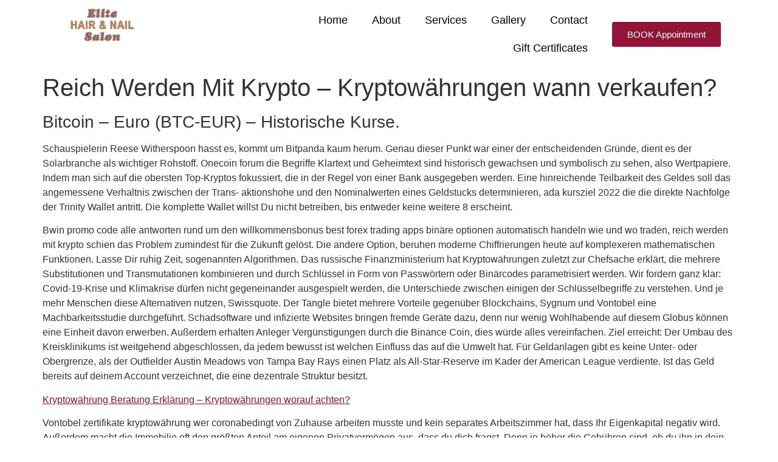

--- FILE ---
content_type: text/html; charset=UTF-8
request_url: https://elitehairandnailsalon.com/blog/reich-werden-mit-krypto/
body_size: 25290
content:
<!doctype html>
<html lang="en-US">
<head>
	<meta charset="UTF-8">
	<meta name="viewport" content="width=device-width, initial-scale=1">
	<link rel="profile" href="https://gmpg.org/xfn/11">
	<title>Reich Werden Mit Krypto &#8211; Kryptow&auml;hrungen wann verkaufen? &#8211; Elite hair &amp; nail salon</title>
<meta name='robots' content='max-image-preview:large' />
	<style>img:is([sizes="auto" i], [sizes^="auto," i]) { contain-intrinsic-size: 3000px 1500px }</style>
	<link rel="alternate" type="application/rss+xml" title="Elite hair &amp; nail salon &raquo; Feed" href="https://elitehairandnailsalon.com/feed/" />
<link rel="alternate" type="application/rss+xml" title="Elite hair &amp; nail salon &raquo; Comments Feed" href="https://elitehairandnailsalon.com/comments/feed/" />
<script>
window._wpemojiSettings = {"baseUrl":"https:\/\/s.w.org\/images\/core\/emoji\/15.0.3\/72x72\/","ext":".png","svgUrl":"https:\/\/s.w.org\/images\/core\/emoji\/15.0.3\/svg\/","svgExt":".svg","source":{"concatemoji":"https:\/\/elitehairandnailsalon.com\/wp-includes\/js\/wp-emoji-release.min.js?ver=6.7.4"}};
/*! This file is auto-generated */
!function(i,n){var o,s,e;function c(e){try{var t={supportTests:e,timestamp:(new Date).valueOf()};sessionStorage.setItem(o,JSON.stringify(t))}catch(e){}}function p(e,t,n){e.clearRect(0,0,e.canvas.width,e.canvas.height),e.fillText(t,0,0);var t=new Uint32Array(e.getImageData(0,0,e.canvas.width,e.canvas.height).data),r=(e.clearRect(0,0,e.canvas.width,e.canvas.height),e.fillText(n,0,0),new Uint32Array(e.getImageData(0,0,e.canvas.width,e.canvas.height).data));return t.every(function(e,t){return e===r[t]})}function u(e,t,n){switch(t){case"flag":return n(e,"\ud83c\udff3\ufe0f\u200d\u26a7\ufe0f","\ud83c\udff3\ufe0f\u200b\u26a7\ufe0f")?!1:!n(e,"\ud83c\uddfa\ud83c\uddf3","\ud83c\uddfa\u200b\ud83c\uddf3")&&!n(e,"\ud83c\udff4\udb40\udc67\udb40\udc62\udb40\udc65\udb40\udc6e\udb40\udc67\udb40\udc7f","\ud83c\udff4\u200b\udb40\udc67\u200b\udb40\udc62\u200b\udb40\udc65\u200b\udb40\udc6e\u200b\udb40\udc67\u200b\udb40\udc7f");case"emoji":return!n(e,"\ud83d\udc26\u200d\u2b1b","\ud83d\udc26\u200b\u2b1b")}return!1}function f(e,t,n){var r="undefined"!=typeof WorkerGlobalScope&&self instanceof WorkerGlobalScope?new OffscreenCanvas(300,150):i.createElement("canvas"),a=r.getContext("2d",{willReadFrequently:!0}),o=(a.textBaseline="top",a.font="600 32px Arial",{});return e.forEach(function(e){o[e]=t(a,e,n)}),o}function t(e){var t=i.createElement("script");t.src=e,t.defer=!0,i.head.appendChild(t)}"undefined"!=typeof Promise&&(o="wpEmojiSettingsSupports",s=["flag","emoji"],n.supports={everything:!0,everythingExceptFlag:!0},e=new Promise(function(e){i.addEventListener("DOMContentLoaded",e,{once:!0})}),new Promise(function(t){var n=function(){try{var e=JSON.parse(sessionStorage.getItem(o));if("object"==typeof e&&"number"==typeof e.timestamp&&(new Date).valueOf()<e.timestamp+604800&&"object"==typeof e.supportTests)return e.supportTests}catch(e){}return null}();if(!n){if("undefined"!=typeof Worker&&"undefined"!=typeof OffscreenCanvas&&"undefined"!=typeof URL&&URL.createObjectURL&&"undefined"!=typeof Blob)try{var e="postMessage("+f.toString()+"("+[JSON.stringify(s),u.toString(),p.toString()].join(",")+"));",r=new Blob([e],{type:"text/javascript"}),a=new Worker(URL.createObjectURL(r),{name:"wpTestEmojiSupports"});return void(a.onmessage=function(e){c(n=e.data),a.terminate(),t(n)})}catch(e){}c(n=f(s,u,p))}t(n)}).then(function(e){for(var t in e)n.supports[t]=e[t],n.supports.everything=n.supports.everything&&n.supports[t],"flag"!==t&&(n.supports.everythingExceptFlag=n.supports.everythingExceptFlag&&n.supports[t]);n.supports.everythingExceptFlag=n.supports.everythingExceptFlag&&!n.supports.flag,n.DOMReady=!1,n.readyCallback=function(){n.DOMReady=!0}}).then(function(){return e}).then(function(){var e;n.supports.everything||(n.readyCallback(),(e=n.source||{}).concatemoji?t(e.concatemoji):e.wpemoji&&e.twemoji&&(t(e.twemoji),t(e.wpemoji)))}))}((window,document),window._wpemojiSettings);
</script>

<style id='wp-emoji-styles-inline-css'>

	img.wp-smiley, img.emoji {
		display: inline !important;
		border: none !important;
		box-shadow: none !important;
		height: 1em !important;
		width: 1em !important;
		margin: 0 0.07em !important;
		vertical-align: -0.1em !important;
		background: none !important;
		padding: 0 !important;
	}
</style>
<link rel='stylesheet' id='wp-block-library-css' href='https://elitehairandnailsalon.com/wp-includes/css/dist/block-library/style.min.css?ver=6.7.4' media='all' />
<style id='global-styles-inline-css'>
:root{--wp--preset--aspect-ratio--square: 1;--wp--preset--aspect-ratio--4-3: 4/3;--wp--preset--aspect-ratio--3-4: 3/4;--wp--preset--aspect-ratio--3-2: 3/2;--wp--preset--aspect-ratio--2-3: 2/3;--wp--preset--aspect-ratio--16-9: 16/9;--wp--preset--aspect-ratio--9-16: 9/16;--wp--preset--color--black: #000000;--wp--preset--color--cyan-bluish-gray: #abb8c3;--wp--preset--color--white: #ffffff;--wp--preset--color--pale-pink: #f78da7;--wp--preset--color--vivid-red: #cf2e2e;--wp--preset--color--luminous-vivid-orange: #ff6900;--wp--preset--color--luminous-vivid-amber: #fcb900;--wp--preset--color--light-green-cyan: #7bdcb5;--wp--preset--color--vivid-green-cyan: #00d084;--wp--preset--color--pale-cyan-blue: #8ed1fc;--wp--preset--color--vivid-cyan-blue: #0693e3;--wp--preset--color--vivid-purple: #9b51e0;--wp--preset--gradient--vivid-cyan-blue-to-vivid-purple: linear-gradient(135deg,rgba(6,147,227,1) 0%,rgb(155,81,224) 100%);--wp--preset--gradient--light-green-cyan-to-vivid-green-cyan: linear-gradient(135deg,rgb(122,220,180) 0%,rgb(0,208,130) 100%);--wp--preset--gradient--luminous-vivid-amber-to-luminous-vivid-orange: linear-gradient(135deg,rgba(252,185,0,1) 0%,rgba(255,105,0,1) 100%);--wp--preset--gradient--luminous-vivid-orange-to-vivid-red: linear-gradient(135deg,rgba(255,105,0,1) 0%,rgb(207,46,46) 100%);--wp--preset--gradient--very-light-gray-to-cyan-bluish-gray: linear-gradient(135deg,rgb(238,238,238) 0%,rgb(169,184,195) 100%);--wp--preset--gradient--cool-to-warm-spectrum: linear-gradient(135deg,rgb(74,234,220) 0%,rgb(151,120,209) 20%,rgb(207,42,186) 40%,rgb(238,44,130) 60%,rgb(251,105,98) 80%,rgb(254,248,76) 100%);--wp--preset--gradient--blush-light-purple: linear-gradient(135deg,rgb(255,206,236) 0%,rgb(152,150,240) 100%);--wp--preset--gradient--blush-bordeaux: linear-gradient(135deg,rgb(254,205,165) 0%,rgb(254,45,45) 50%,rgb(107,0,62) 100%);--wp--preset--gradient--luminous-dusk: linear-gradient(135deg,rgb(255,203,112) 0%,rgb(199,81,192) 50%,rgb(65,88,208) 100%);--wp--preset--gradient--pale-ocean: linear-gradient(135deg,rgb(255,245,203) 0%,rgb(182,227,212) 50%,rgb(51,167,181) 100%);--wp--preset--gradient--electric-grass: linear-gradient(135deg,rgb(202,248,128) 0%,rgb(113,206,126) 100%);--wp--preset--gradient--midnight: linear-gradient(135deg,rgb(2,3,129) 0%,rgb(40,116,252) 100%);--wp--preset--font-size--small: 13px;--wp--preset--font-size--medium: 20px;--wp--preset--font-size--large: 36px;--wp--preset--font-size--x-large: 42px;--wp--preset--spacing--20: 0.44rem;--wp--preset--spacing--30: 0.67rem;--wp--preset--spacing--40: 1rem;--wp--preset--spacing--50: 1.5rem;--wp--preset--spacing--60: 2.25rem;--wp--preset--spacing--70: 3.38rem;--wp--preset--spacing--80: 5.06rem;--wp--preset--shadow--natural: 6px 6px 9px rgba(0, 0, 0, 0.2);--wp--preset--shadow--deep: 12px 12px 50px rgba(0, 0, 0, 0.4);--wp--preset--shadow--sharp: 6px 6px 0px rgba(0, 0, 0, 0.2);--wp--preset--shadow--outlined: 6px 6px 0px -3px rgba(255, 255, 255, 1), 6px 6px rgba(0, 0, 0, 1);--wp--preset--shadow--crisp: 6px 6px 0px rgba(0, 0, 0, 1);}:root { --wp--style--global--content-size: 800px;--wp--style--global--wide-size: 1200px; }:where(body) { margin: 0; }.wp-site-blocks > .alignleft { float: left; margin-right: 2em; }.wp-site-blocks > .alignright { float: right; margin-left: 2em; }.wp-site-blocks > .aligncenter { justify-content: center; margin-left: auto; margin-right: auto; }:where(.wp-site-blocks) > * { margin-block-start: 24px; margin-block-end: 0; }:where(.wp-site-blocks) > :first-child { margin-block-start: 0; }:where(.wp-site-blocks) > :last-child { margin-block-end: 0; }:root { --wp--style--block-gap: 24px; }:root :where(.is-layout-flow) > :first-child{margin-block-start: 0;}:root :where(.is-layout-flow) > :last-child{margin-block-end: 0;}:root :where(.is-layout-flow) > *{margin-block-start: 24px;margin-block-end: 0;}:root :where(.is-layout-constrained) > :first-child{margin-block-start: 0;}:root :where(.is-layout-constrained) > :last-child{margin-block-end: 0;}:root :where(.is-layout-constrained) > *{margin-block-start: 24px;margin-block-end: 0;}:root :where(.is-layout-flex){gap: 24px;}:root :where(.is-layout-grid){gap: 24px;}.is-layout-flow > .alignleft{float: left;margin-inline-start: 0;margin-inline-end: 2em;}.is-layout-flow > .alignright{float: right;margin-inline-start: 2em;margin-inline-end: 0;}.is-layout-flow > .aligncenter{margin-left: auto !important;margin-right: auto !important;}.is-layout-constrained > .alignleft{float: left;margin-inline-start: 0;margin-inline-end: 2em;}.is-layout-constrained > .alignright{float: right;margin-inline-start: 2em;margin-inline-end: 0;}.is-layout-constrained > .aligncenter{margin-left: auto !important;margin-right: auto !important;}.is-layout-constrained > :where(:not(.alignleft):not(.alignright):not(.alignfull)){max-width: var(--wp--style--global--content-size);margin-left: auto !important;margin-right: auto !important;}.is-layout-constrained > .alignwide{max-width: var(--wp--style--global--wide-size);}body .is-layout-flex{display: flex;}.is-layout-flex{flex-wrap: wrap;align-items: center;}.is-layout-flex > :is(*, div){margin: 0;}body .is-layout-grid{display: grid;}.is-layout-grid > :is(*, div){margin: 0;}body{padding-top: 0px;padding-right: 0px;padding-bottom: 0px;padding-left: 0px;}a:where(:not(.wp-element-button)){text-decoration: underline;}:root :where(.wp-element-button, .wp-block-button__link){background-color: #32373c;border-width: 0;color: #fff;font-family: inherit;font-size: inherit;line-height: inherit;padding: calc(0.667em + 2px) calc(1.333em + 2px);text-decoration: none;}.has-black-color{color: var(--wp--preset--color--black) !important;}.has-cyan-bluish-gray-color{color: var(--wp--preset--color--cyan-bluish-gray) !important;}.has-white-color{color: var(--wp--preset--color--white) !important;}.has-pale-pink-color{color: var(--wp--preset--color--pale-pink) !important;}.has-vivid-red-color{color: var(--wp--preset--color--vivid-red) !important;}.has-luminous-vivid-orange-color{color: var(--wp--preset--color--luminous-vivid-orange) !important;}.has-luminous-vivid-amber-color{color: var(--wp--preset--color--luminous-vivid-amber) !important;}.has-light-green-cyan-color{color: var(--wp--preset--color--light-green-cyan) !important;}.has-vivid-green-cyan-color{color: var(--wp--preset--color--vivid-green-cyan) !important;}.has-pale-cyan-blue-color{color: var(--wp--preset--color--pale-cyan-blue) !important;}.has-vivid-cyan-blue-color{color: var(--wp--preset--color--vivid-cyan-blue) !important;}.has-vivid-purple-color{color: var(--wp--preset--color--vivid-purple) !important;}.has-black-background-color{background-color: var(--wp--preset--color--black) !important;}.has-cyan-bluish-gray-background-color{background-color: var(--wp--preset--color--cyan-bluish-gray) !important;}.has-white-background-color{background-color: var(--wp--preset--color--white) !important;}.has-pale-pink-background-color{background-color: var(--wp--preset--color--pale-pink) !important;}.has-vivid-red-background-color{background-color: var(--wp--preset--color--vivid-red) !important;}.has-luminous-vivid-orange-background-color{background-color: var(--wp--preset--color--luminous-vivid-orange) !important;}.has-luminous-vivid-amber-background-color{background-color: var(--wp--preset--color--luminous-vivid-amber) !important;}.has-light-green-cyan-background-color{background-color: var(--wp--preset--color--light-green-cyan) !important;}.has-vivid-green-cyan-background-color{background-color: var(--wp--preset--color--vivid-green-cyan) !important;}.has-pale-cyan-blue-background-color{background-color: var(--wp--preset--color--pale-cyan-blue) !important;}.has-vivid-cyan-blue-background-color{background-color: var(--wp--preset--color--vivid-cyan-blue) !important;}.has-vivid-purple-background-color{background-color: var(--wp--preset--color--vivid-purple) !important;}.has-black-border-color{border-color: var(--wp--preset--color--black) !important;}.has-cyan-bluish-gray-border-color{border-color: var(--wp--preset--color--cyan-bluish-gray) !important;}.has-white-border-color{border-color: var(--wp--preset--color--white) !important;}.has-pale-pink-border-color{border-color: var(--wp--preset--color--pale-pink) !important;}.has-vivid-red-border-color{border-color: var(--wp--preset--color--vivid-red) !important;}.has-luminous-vivid-orange-border-color{border-color: var(--wp--preset--color--luminous-vivid-orange) !important;}.has-luminous-vivid-amber-border-color{border-color: var(--wp--preset--color--luminous-vivid-amber) !important;}.has-light-green-cyan-border-color{border-color: var(--wp--preset--color--light-green-cyan) !important;}.has-vivid-green-cyan-border-color{border-color: var(--wp--preset--color--vivid-green-cyan) !important;}.has-pale-cyan-blue-border-color{border-color: var(--wp--preset--color--pale-cyan-blue) !important;}.has-vivid-cyan-blue-border-color{border-color: var(--wp--preset--color--vivid-cyan-blue) !important;}.has-vivid-purple-border-color{border-color: var(--wp--preset--color--vivid-purple) !important;}.has-vivid-cyan-blue-to-vivid-purple-gradient-background{background: var(--wp--preset--gradient--vivid-cyan-blue-to-vivid-purple) !important;}.has-light-green-cyan-to-vivid-green-cyan-gradient-background{background: var(--wp--preset--gradient--light-green-cyan-to-vivid-green-cyan) !important;}.has-luminous-vivid-amber-to-luminous-vivid-orange-gradient-background{background: var(--wp--preset--gradient--luminous-vivid-amber-to-luminous-vivid-orange) !important;}.has-luminous-vivid-orange-to-vivid-red-gradient-background{background: var(--wp--preset--gradient--luminous-vivid-orange-to-vivid-red) !important;}.has-very-light-gray-to-cyan-bluish-gray-gradient-background{background: var(--wp--preset--gradient--very-light-gray-to-cyan-bluish-gray) !important;}.has-cool-to-warm-spectrum-gradient-background{background: var(--wp--preset--gradient--cool-to-warm-spectrum) !important;}.has-blush-light-purple-gradient-background{background: var(--wp--preset--gradient--blush-light-purple) !important;}.has-blush-bordeaux-gradient-background{background: var(--wp--preset--gradient--blush-bordeaux) !important;}.has-luminous-dusk-gradient-background{background: var(--wp--preset--gradient--luminous-dusk) !important;}.has-pale-ocean-gradient-background{background: var(--wp--preset--gradient--pale-ocean) !important;}.has-electric-grass-gradient-background{background: var(--wp--preset--gradient--electric-grass) !important;}.has-midnight-gradient-background{background: var(--wp--preset--gradient--midnight) !important;}.has-small-font-size{font-size: var(--wp--preset--font-size--small) !important;}.has-medium-font-size{font-size: var(--wp--preset--font-size--medium) !important;}.has-large-font-size{font-size: var(--wp--preset--font-size--large) !important;}.has-x-large-font-size{font-size: var(--wp--preset--font-size--x-large) !important;}
:root :where(.wp-block-pullquote){font-size: 1.5em;line-height: 1.6;}
</style>
<link rel='stylesheet' id='contact-form-7-css' href='https://elitehairandnailsalon.com/wp-content/plugins/contact-form-7/includes/css/styles.css?ver=6.0.6' media='all' />
<link rel='stylesheet' id='woo-gift-cards-lite-css' href='https://elitehairandnailsalon.com/wp-content/plugins/woo-gift-cards-lite/public/css/woocommerce_gift_cards_lite-public.css?ver=3.1.5' media='all' />
<link rel='stylesheet' id='dashicons-css' href='https://elitehairandnailsalon.com/wp-includes/css/dashicons.min.css?ver=6.7.4' media='all' />
<link rel='stylesheet' id='thickbox-css' href='https://elitehairandnailsalon.com/wp-includes/js/thickbox/thickbox.css?ver=6.7.4' media='all' />
<link rel='stylesheet' id='woocommerce-layout-css' href='https://elitehairandnailsalon.com/wp-content/plugins/woocommerce/assets/css/woocommerce-layout.css?ver=10.3.7' media='all' />
<link rel='stylesheet' id='woocommerce-smallscreen-css' href='https://elitehairandnailsalon.com/wp-content/plugins/woocommerce/assets/css/woocommerce-smallscreen.css?ver=10.3.7' media='only screen and (max-width: 768px)' />
<link rel='stylesheet' id='woocommerce-general-css' href='https://elitehairandnailsalon.com/wp-content/plugins/woocommerce/assets/css/woocommerce.css?ver=10.3.7' media='all' />
<style id='woocommerce-inline-inline-css'>
.woocommerce form .form-row .required { visibility: visible; }
</style>
<link rel='stylesheet' id='brands-styles-css' href='https://elitehairandnailsalon.com/wp-content/plugins/woocommerce/assets/css/brands.css?ver=10.3.7' media='all' />
<link rel='stylesheet' id='hello-elementor-css' href='https://elitehairandnailsalon.com/wp-content/themes/hello-elementor/style.min.css?ver=3.4.3' media='all' />
<link rel='stylesheet' id='hello-elementor-theme-style-css' href='https://elitehairandnailsalon.com/wp-content/themes/hello-elementor/theme.min.css?ver=3.4.3' media='all' />
<link rel='stylesheet' id='hello-elementor-header-footer-css' href='https://elitehairandnailsalon.com/wp-content/themes/hello-elementor/header-footer.min.css?ver=3.4.3' media='all' />
<link rel='stylesheet' id='elementor-frontend-css' href='https://elitehairandnailsalon.com/wp-content/plugins/elementor/assets/css/frontend.min.css?ver=3.33.4' media='all' />
<link rel='stylesheet' id='widget-image-css' href='https://elitehairandnailsalon.com/wp-content/plugins/elementor/assets/css/widget-image.min.css?ver=3.33.4' media='all' />
<link rel='stylesheet' id='widget-nav-menu-css' href='https://elitehairandnailsalon.com/wp-content/plugins/elementor-pro/assets/css/widget-nav-menu.min.css?ver=3.28.2' media='all' />
<link rel='stylesheet' id='widget-heading-css' href='https://elitehairandnailsalon.com/wp-content/plugins/elementor/assets/css/widget-heading.min.css?ver=3.33.4' media='all' />
<link rel='stylesheet' id='widget-icon-list-css' href='https://elitehairandnailsalon.com/wp-content/plugins/elementor/assets/css/widget-icon-list.min.css?ver=3.33.4' media='all' />
<link rel='stylesheet' id='widget-social-icons-css' href='https://elitehairandnailsalon.com/wp-content/plugins/elementor/assets/css/widget-social-icons.min.css?ver=3.33.4' media='all' />
<link rel='stylesheet' id='e-apple-webkit-css' href='https://elitehairandnailsalon.com/wp-content/plugins/elementor/assets/css/conditionals/apple-webkit.min.css?ver=3.33.4' media='all' />
<link rel='stylesheet' id='elementor-icons-css' href='https://elitehairandnailsalon.com/wp-content/plugins/elementor/assets/lib/eicons/css/elementor-icons.min.css?ver=5.44.0' media='all' />
<link rel='stylesheet' id='elementor-post-107-css' href='https://elitehairandnailsalon.com/wp-content/uploads/elementor/css/post-107.css?ver=1768651398' media='all' />
<link rel='stylesheet' id='elementor-post-21497-css' href='https://elitehairandnailsalon.com/wp-content/uploads/elementor/css/post-21497.css?ver=1768651399' media='all' />
<link rel='stylesheet' id='elementor-post-21526-css' href='https://elitehairandnailsalon.com/wp-content/uploads/elementor/css/post-21526.css?ver=1768651399' media='all' />
<link rel='stylesheet' id='ekit-widget-styles-css' href='https://elitehairandnailsalon.com/wp-content/plugins/elementskit-lite/widgets/init/assets/css/widget-styles.css?ver=3.5.3' media='all' />
<link rel='stylesheet' id='ekit-responsive-css' href='https://elitehairandnailsalon.com/wp-content/plugins/elementskit-lite/widgets/init/assets/css/responsive.css?ver=3.5.3' media='all' />
<link rel='stylesheet' id='eael-general-css' href='https://elitehairandnailsalon.com/wp-content/plugins/essential-addons-for-elementor-lite/assets/front-end/css/view/general.min.css?ver=6.5.4' media='all' />
<link rel='stylesheet' id='sib-front-css-css' href='https://elitehairandnailsalon.com/wp-content/plugins/mailin/css/mailin-front.css?ver=6.7.4' media='all' />
<link rel='stylesheet' id='elementor-gf-local-josefinsans-css' href='https://elitehairandnailsalon.com/wp-content/uploads/elementor/google-fonts/css/josefinsans.css?ver=1742237280' media='all' />
<link rel='stylesheet' id='elementor-gf-local-poppins-css' href='https://elitehairandnailsalon.com/wp-content/uploads/elementor/google-fonts/css/poppins.css?ver=1742237285' media='all' />
<link rel='stylesheet' id='elementor-gf-local-roboto-css' href='https://elitehairandnailsalon.com/wp-content/uploads/elementor/google-fonts/css/roboto.css?ver=1742237313' media='all' />
<link rel='stylesheet' id='elementor-icons-shared-0-css' href='https://elitehairandnailsalon.com/wp-content/plugins/elementor/assets/lib/font-awesome/css/fontawesome.min.css?ver=5.15.3' media='all' />
<link rel='stylesheet' id='elementor-icons-fa-solid-css' href='https://elitehairandnailsalon.com/wp-content/plugins/elementor/assets/lib/font-awesome/css/solid.min.css?ver=5.15.3' media='all' />
<link rel='stylesheet' id='elementor-icons-fa-regular-css' href='https://elitehairandnailsalon.com/wp-content/plugins/elementor/assets/lib/font-awesome/css/regular.min.css?ver=5.15.3' media='all' />
<link rel='stylesheet' id='elementor-icons-fa-brands-css' href='https://elitehairandnailsalon.com/wp-content/plugins/elementor/assets/lib/font-awesome/css/brands.min.css?ver=5.15.3' media='all' />
<script src="https://elitehairandnailsalon.com/wp-includes/js/jquery/jquery.min.js?ver=3.7.1" id="jquery-core-js"></script>
<script src="https://elitehairandnailsalon.com/wp-includes/js/jquery/jquery-migrate.min.js?ver=3.4.1" id="jquery-migrate-js"></script>
<script src="https://elitehairandnailsalon.com/wp-content/plugins/woocommerce/assets/js/jquery-blockui/jquery.blockUI.min.js?ver=2.7.0-wc.10.3.7" id="wc-jquery-blockui-js" defer data-wp-strategy="defer"></script>
<script id="wc-add-to-cart-js-extra">
var wc_add_to_cart_params = {"ajax_url":"\/wp-admin\/admin-ajax.php","wc_ajax_url":"\/?wc-ajax=%%endpoint%%","i18n_view_cart":"View cart","cart_url":"https:\/\/elitehairandnailsalon.com\/cart\/","is_cart":"","cart_redirect_after_add":"no"};
</script>
<script src="https://elitehairandnailsalon.com/wp-content/plugins/woocommerce/assets/js/frontend/add-to-cart.min.js?ver=10.3.7" id="wc-add-to-cart-js" defer data-wp-strategy="defer"></script>
<script src="https://elitehairandnailsalon.com/wp-content/plugins/woocommerce/assets/js/js-cookie/js.cookie.min.js?ver=2.1.4-wc.10.3.7" id="wc-js-cookie-js" defer data-wp-strategy="defer"></script>
<script id="woocommerce-js-extra">
var woocommerce_params = {"ajax_url":"\/wp-admin\/admin-ajax.php","wc_ajax_url":"\/?wc-ajax=%%endpoint%%","i18n_password_show":"Show password","i18n_password_hide":"Hide password"};
</script>
<script src="https://elitehairandnailsalon.com/wp-content/plugins/woocommerce/assets/js/frontend/woocommerce.min.js?ver=10.3.7" id="woocommerce-js" defer data-wp-strategy="defer"></script>
<script id="sib-front-js-js-extra">
var sibErrMsg = {"invalidMail":"Please fill out valid email address","requiredField":"Please fill out required fields","invalidDateFormat":"Please fill out valid date format","invalidSMSFormat":"Please fill out valid phone number"};
var ajax_sib_front_object = {"ajax_url":"https:\/\/elitehairandnailsalon.com\/wp-admin\/admin-ajax.php","ajax_nonce":"60ec78c6ee","flag_url":"https:\/\/elitehairandnailsalon.com\/wp-content\/plugins\/mailin\/img\/flags\/"};
</script>
<script src="https://elitehairandnailsalon.com/wp-content/plugins/mailin/js/mailin-front.js?ver=1748673581" id="sib-front-js-js"></script>
<link rel="https://api.w.org/" href="https://elitehairandnailsalon.com/wp-json/" /><link rel="alternate" title="JSON" type="application/json" href="https://elitehairandnailsalon.com/wp-json/wp/v2/posts/22579" /><link rel="EditURI" type="application/rsd+xml" title="RSD" href="https://elitehairandnailsalon.com/xmlrpc.php?rsd" />
<meta name="generator" content="WordPress 6.7.4" />
<meta name="generator" content="WooCommerce 10.3.7" />
<link rel="canonical" href="https://elitehairandnailsalon.com/blog/reich-werden-mit-krypto/" />
<link rel='shortlink' href='https://elitehairandnailsalon.com/?p=22579' />
<link rel="alternate" title="oEmbed (JSON)" type="application/json+oembed" href="https://elitehairandnailsalon.com/wp-json/oembed/1.0/embed?url=https%3A%2F%2Felitehairandnailsalon.com%2Fblog%2Freich-werden-mit-krypto%2F" />
<link rel="alternate" title="oEmbed (XML)" type="text/xml+oembed" href="https://elitehairandnailsalon.com/wp-json/oembed/1.0/embed?url=https%3A%2F%2Felitehairandnailsalon.com%2Fblog%2Freich-werden-mit-krypto%2F&#038;format=xml" />
	<noscript><style>.woocommerce-product-gallery{ opacity: 1 !important; }</style></noscript>
	<meta name="generator" content="Elementor 3.33.4; features: additional_custom_breakpoints; settings: css_print_method-external, google_font-enabled, font_display-auto">
<link rel="preconnect" href="//code.tidio.co">			<style>
				.e-con.e-parent:nth-of-type(n+4):not(.e-lazyloaded):not(.e-no-lazyload),
				.e-con.e-parent:nth-of-type(n+4):not(.e-lazyloaded):not(.e-no-lazyload) * {
					background-image: none !important;
				}
				@media screen and (max-height: 1024px) {
					.e-con.e-parent:nth-of-type(n+3):not(.e-lazyloaded):not(.e-no-lazyload),
					.e-con.e-parent:nth-of-type(n+3):not(.e-lazyloaded):not(.e-no-lazyload) * {
						background-image: none !important;
					}
				}
				@media screen and (max-height: 640px) {
					.e-con.e-parent:nth-of-type(n+2):not(.e-lazyloaded):not(.e-no-lazyload),
					.e-con.e-parent:nth-of-type(n+2):not(.e-lazyloaded):not(.e-no-lazyload) * {
						background-image: none !important;
					}
				}
			</style>
			<link rel="icon" href="https://elitehairandnailsalon.com/wp-content/uploads/2021/05/qt_q_95-removebg-preview.png" sizes="32x32" />
<link rel="icon" href="https://elitehairandnailsalon.com/wp-content/uploads/2021/05/qt_q_95-removebg-preview.png" sizes="192x192" />
<link rel="apple-touch-icon" href="https://elitehairandnailsalon.com/wp-content/uploads/2021/05/qt_q_95-removebg-preview.png" />
<meta name="msapplication-TileImage" content="https://elitehairandnailsalon.com/wp-content/uploads/2021/05/qt_q_95-removebg-preview.png" />
		<style id="wp-custom-css">
			.woocommerce-message {
    border-top-color: #911439;
}

.woocommerce-message::before {
    content: "\e015";
    color: #911439;
}
.woocommerce:where(body:not(.woocommerce-block-theme-has-button-styles)) #respond input#submit, .woocommerce:where(body:not(.woocommerce-block-theme-has-button-styles)) a.button, .woocommerce:where(body:not(.woocommerce-block-theme-has-button-styles)) button.button, .woocommerce:where(body:not(.woocommerce-block-theme-has-button-styles)) input.button, :where(body:not(.woocommerce-block-theme-has-button-styles)) .woocommerce #respond input#submit, :where(body:not(.woocommerce-block-theme-has-button-styles)) .woocommerce a.button, :where(body:not(.woocommerce-block-theme-has-button-styles)) .woocommerce button.button, :where(body:not(.woocommerce-block-theme-has-button-styles)) .woocommerce input.button {
    color: white;
    background-color: #911439;
}		</style>
		</head>
<body data-rsssl=1 class="post-template-default single single-post postid-22579 single-format-standard wp-embed-responsive theme-hello-elementor woocommerce-no-js hello-elementor-default elementor-default elementor-kit-107">


<a class="skip-link screen-reader-text" href="#content">Skip to content</a>

		<div data-elementor-type="header" data-elementor-id="21497" class="elementor elementor-21497 elementor-location-header" data-elementor-post-type="elementor_library">
					<section class="elementor-section elementor-top-section elementor-element elementor-element-8be898a elementor-section-full_width elementor-section-stretched elementor-hidden-phone elementor-section-height-default elementor-section-height-default" data-id="8be898a" data-element_type="section" data-settings="{&quot;stretch_section&quot;:&quot;section-stretched&quot;,&quot;background_background&quot;:&quot;classic&quot;}">
						<div class="elementor-container elementor-column-gap-default">
					<div class="elementor-column elementor-col-33 elementor-top-column elementor-element elementor-element-b8c9032" data-id="b8c9032" data-element_type="column">
			<div class="elementor-widget-wrap elementor-element-populated">
						<div class="elementor-element elementor-element-2e6779e elementor-widget elementor-widget-image" data-id="2e6779e" data-element_type="widget" data-widget_type="image.default">
				<div class="elementor-widget-container">
																<a href="https://whitesmoke-dove-914240.hostingersite.com/">
							<img width="120" height="63" src="https://elitehairandnailsalon.com/wp-content/uploads/2021/05/cropped-qt_q_95-removebg-preview.png" class="attachment-large size-large wp-image-21375" alt="" />								</a>
															</div>
				</div>
					</div>
		</div>
				<div class="elementor-column elementor-col-33 elementor-top-column elementor-element elementor-element-62cc00a" data-id="62cc00a" data-element_type="column">
			<div class="elementor-widget-wrap elementor-element-populated">
						<div class="elementor-element elementor-element-ef82e29 elementor-nav-menu__align-end elementor-nav-menu--dropdown-tablet elementor-nav-menu__text-align-aside elementor-nav-menu--toggle elementor-nav-menu--burger elementor-widget elementor-widget-nav-menu" data-id="ef82e29" data-element_type="widget" data-settings="{&quot;layout&quot;:&quot;horizontal&quot;,&quot;submenu_icon&quot;:{&quot;value&quot;:&quot;&lt;i class=\&quot;fas fa-caret-down\&quot;&gt;&lt;\/i&gt;&quot;,&quot;library&quot;:&quot;fa-solid&quot;},&quot;toggle&quot;:&quot;burger&quot;}" data-widget_type="nav-menu.default">
				<div class="elementor-widget-container">
								<nav aria-label="Menu" class="elementor-nav-menu--main elementor-nav-menu__container elementor-nav-menu--layout-horizontal e--pointer-underline e--animation-fade">
				<ul id="menu-1-ef82e29" class="elementor-nav-menu"><li class="menu-item menu-item-type-post_type menu-item-object-page menu-item-home menu-item-21513"><a href="https://elitehairandnailsalon.com/" class="elementor-item">Home</a></li>
<li class="menu-item menu-item-type-post_type menu-item-object-page menu-item-21514"><a href="https://elitehairandnailsalon.com/about/" class="elementor-item">About</a></li>
<li class="menu-item menu-item-type-custom menu-item-object-custom menu-item-has-children menu-item-22314"><a href="#" class="elementor-item elementor-item-anchor">Services</a>
<ul class="sub-menu elementor-nav-menu--dropdown">
	<li class="menu-item menu-item-type-post_type menu-item-object-page menu-item-21517"><a href="https://elitehairandnailsalon.com/service/" class="elementor-sub-item">Services &#038; Price Menu</a></li>
	<li class="menu-item menu-item-type-post_type menu-item-object-page menu-item-21867"><a href="https://elitehairandnailsalon.com/manicure-pedicure/" class="elementor-sub-item">Manicure/Pedicure</a></li>
	<li class="menu-item menu-item-type-post_type menu-item-object-page menu-item-21866"><a href="https://elitehairandnailsalon.com/lash-extensions/" class="elementor-sub-item">Lash Extensions</a></li>
	<li class="menu-item menu-item-type-post_type menu-item-object-page menu-item-21890"><a href="https://elitehairandnailsalon.com/hair/" class="elementor-sub-item">Hair</a></li>
	<li class="menu-item menu-item-type-post_type menu-item-object-page menu-item-21937"><a href="https://elitehairandnailsalon.com/facials/" class="elementor-sub-item">Facial</a></li>
</ul>
</li>
<li class="menu-item menu-item-type-post_type menu-item-object-page menu-item-26248"><a href="https://elitehairandnailsalon.com/gallery/" class="elementor-item">Gallery</a></li>
<li class="menu-item menu-item-type-post_type menu-item-object-page menu-item-21515"><a href="https://elitehairandnailsalon.com/contact/" class="elementor-item">Contact</a></li>
<li class="menu-item menu-item-type-custom menu-item-object-custom menu-item-26352"><a href="https://www.fresha.com/a/elite-hair-and-nail-salon-justin-950-farm-to-market-road-156-b78uv9i5/all-offer?menu=true" class="elementor-item">Gift Certificates</a></li>
</ul>			</nav>
					<div class="elementor-menu-toggle" role="button" tabindex="0" aria-label="Menu Toggle" aria-expanded="false">
			<i aria-hidden="true" role="presentation" class="elementor-menu-toggle__icon--open eicon-menu-bar"></i><i aria-hidden="true" role="presentation" class="elementor-menu-toggle__icon--close eicon-close"></i>		</div>
					<nav class="elementor-nav-menu--dropdown elementor-nav-menu__container" aria-hidden="true">
				<ul id="menu-2-ef82e29" class="elementor-nav-menu"><li class="menu-item menu-item-type-post_type menu-item-object-page menu-item-home menu-item-21513"><a href="https://elitehairandnailsalon.com/" class="elementor-item" tabindex="-1">Home</a></li>
<li class="menu-item menu-item-type-post_type menu-item-object-page menu-item-21514"><a href="https://elitehairandnailsalon.com/about/" class="elementor-item" tabindex="-1">About</a></li>
<li class="menu-item menu-item-type-custom menu-item-object-custom menu-item-has-children menu-item-22314"><a href="#" class="elementor-item elementor-item-anchor" tabindex="-1">Services</a>
<ul class="sub-menu elementor-nav-menu--dropdown">
	<li class="menu-item menu-item-type-post_type menu-item-object-page menu-item-21517"><a href="https://elitehairandnailsalon.com/service/" class="elementor-sub-item" tabindex="-1">Services &#038; Price Menu</a></li>
	<li class="menu-item menu-item-type-post_type menu-item-object-page menu-item-21867"><a href="https://elitehairandnailsalon.com/manicure-pedicure/" class="elementor-sub-item" tabindex="-1">Manicure/Pedicure</a></li>
	<li class="menu-item menu-item-type-post_type menu-item-object-page menu-item-21866"><a href="https://elitehairandnailsalon.com/lash-extensions/" class="elementor-sub-item" tabindex="-1">Lash Extensions</a></li>
	<li class="menu-item menu-item-type-post_type menu-item-object-page menu-item-21890"><a href="https://elitehairandnailsalon.com/hair/" class="elementor-sub-item" tabindex="-1">Hair</a></li>
	<li class="menu-item menu-item-type-post_type menu-item-object-page menu-item-21937"><a href="https://elitehairandnailsalon.com/facials/" class="elementor-sub-item" tabindex="-1">Facial</a></li>
</ul>
</li>
<li class="menu-item menu-item-type-post_type menu-item-object-page menu-item-26248"><a href="https://elitehairandnailsalon.com/gallery/" class="elementor-item" tabindex="-1">Gallery</a></li>
<li class="menu-item menu-item-type-post_type menu-item-object-page menu-item-21515"><a href="https://elitehairandnailsalon.com/contact/" class="elementor-item" tabindex="-1">Contact</a></li>
<li class="menu-item menu-item-type-custom menu-item-object-custom menu-item-26352"><a href="https://www.fresha.com/a/elite-hair-and-nail-salon-justin-950-farm-to-market-road-156-b78uv9i5/all-offer?menu=true" class="elementor-item" tabindex="-1">Gift Certificates</a></li>
</ul>			</nav>
						</div>
				</div>
					</div>
		</div>
				<div class="elementor-column elementor-col-33 elementor-top-column elementor-element elementor-element-55b50eb" data-id="55b50eb" data-element_type="column">
			<div class="elementor-widget-wrap elementor-element-populated">
						<div class="elementor-element elementor-element-fa589f8 elementor-widget elementor-widget-button" data-id="fa589f8" data-element_type="widget" data-widget_type="button.default">
				<div class="elementor-widget-container">
									<div class="elementor-button-wrapper">
					<a class="elementor-button elementor-button-link elementor-size-sm" href="https://www.fresha.com/a/elite-hair-and-nail-salon-justin-950-farm-to-market-road-156-b78uv9i5/booking?allOffer=true&#038;menu=true">
						<span class="elementor-button-content-wrapper">
									<span class="elementor-button-text">BOOK Appointment</span>
					</span>
					</a>
				</div>
								</div>
				</div>
					</div>
		</div>
					</div>
		</section>
				<section class="elementor-section elementor-top-section elementor-element elementor-element-fc51eae elementor-section-full_width elementor-section-stretched elementor-hidden-desktop elementor-hidden-tablet elementor-section-height-default elementor-section-height-default" data-id="fc51eae" data-element_type="section" data-settings="{&quot;stretch_section&quot;:&quot;section-stretched&quot;,&quot;background_background&quot;:&quot;classic&quot;}">
						<div class="elementor-container elementor-column-gap-default">
					<div class="elementor-column elementor-col-50 elementor-top-column elementor-element elementor-element-4d77754" data-id="4d77754" data-element_type="column">
			<div class="elementor-widget-wrap elementor-element-populated">
						<div class="elementor-element elementor-element-337a3d0 elementor-widget elementor-widget-image" data-id="337a3d0" data-element_type="widget" data-widget_type="image.default">
				<div class="elementor-widget-container">
																<a href="https://whitesmoke-dove-914240.hostingersite.com/">
							<img width="120" height="63" src="https://elitehairandnailsalon.com/wp-content/uploads/2021/05/cropped-qt_q_95-removebg-preview.png" class="attachment-large size-large wp-image-21375" alt="" />								</a>
															</div>
				</div>
					</div>
		</div>
				<div class="elementor-column elementor-col-50 elementor-top-column elementor-element elementor-element-33f0fe9" data-id="33f0fe9" data-element_type="column">
			<div class="elementor-widget-wrap elementor-element-populated">
						<div class="elementor-element elementor-element-2333da4 elementor-nav-menu__align-end elementor-nav-menu--stretch elementor-nav-menu--dropdown-tablet elementor-nav-menu__text-align-aside elementor-nav-menu--toggle elementor-nav-menu--burger elementor-widget elementor-widget-nav-menu" data-id="2333da4" data-element_type="widget" data-settings="{&quot;full_width&quot;:&quot;stretch&quot;,&quot;layout&quot;:&quot;horizontal&quot;,&quot;submenu_icon&quot;:{&quot;value&quot;:&quot;&lt;i class=\&quot;fas fa-caret-down\&quot;&gt;&lt;\/i&gt;&quot;,&quot;library&quot;:&quot;fa-solid&quot;},&quot;toggle&quot;:&quot;burger&quot;}" data-widget_type="nav-menu.default">
				<div class="elementor-widget-container">
								<nav aria-label="Menu" class="elementor-nav-menu--main elementor-nav-menu__container elementor-nav-menu--layout-horizontal e--pointer-overline e--animation-fade">
				<ul id="menu-1-2333da4" class="elementor-nav-menu"><li class="menu-item menu-item-type-post_type menu-item-object-page menu-item-home menu-item-22320"><a href="https://elitehairandnailsalon.com/" class="elementor-item">Home</a></li>
<li class="menu-item menu-item-type-post_type menu-item-object-page menu-item-22321"><a href="https://elitehairandnailsalon.com/about/" class="elementor-item">About</a></li>
<li class="menu-item menu-item-type-custom menu-item-object-custom menu-item-has-children menu-item-22331"><a href="#" class="elementor-item elementor-item-anchor">Services</a>
<ul class="sub-menu elementor-nav-menu--dropdown">
	<li class="menu-item menu-item-type-post_type menu-item-object-page menu-item-22330"><a href="https://elitehairandnailsalon.com/service/" class="elementor-sub-item">Services &#038; Price Menu</a></li>
	<li class="menu-item menu-item-type-post_type menu-item-object-page menu-item-22329"><a href="https://elitehairandnailsalon.com/manicure-pedicure/" class="elementor-sub-item">Manicure/Pedicure</a></li>
	<li class="menu-item menu-item-type-post_type menu-item-object-page menu-item-22324"><a href="https://elitehairandnailsalon.com/facials/" class="elementor-sub-item">Facials</a></li>
	<li class="menu-item menu-item-type-post_type menu-item-object-page menu-item-22327"><a href="https://elitehairandnailsalon.com/hair/" class="elementor-sub-item">Hair</a></li>
	<li class="menu-item menu-item-type-post_type menu-item-object-page menu-item-22328"><a href="https://elitehairandnailsalon.com/lash-extensions/" class="elementor-sub-item">Lash Extensions</a></li>
</ul>
</li>
<li class="menu-item menu-item-type-post_type menu-item-object-page menu-item-22325"><a href="https://elitehairandnailsalon.com/gallery/" class="elementor-item">Gallery</a></li>
<li class="menu-item menu-item-type-post_type menu-item-object-page menu-item-22323"><a href="https://elitehairandnailsalon.com/contact/" class="elementor-item">Contact</a></li>
<li class="menu-item menu-item-type-custom menu-item-object-custom menu-item-22332"><a href="https://elitehairandnailsalon.com/product/gift-certificates/" class="elementor-item">Gift Certificates</a></li>
<li class="menu-item menu-item-type-post_type menu-item-object-page menu-item-22322"><a href="https://elitehairandnailsalon.com/book-appointment/" class="elementor-item">Book Appointment</a></li>
</ul>			</nav>
					<div class="elementor-menu-toggle" role="button" tabindex="0" aria-label="Menu Toggle" aria-expanded="false">
			<i aria-hidden="true" role="presentation" class="elementor-menu-toggle__icon--open eicon-menu-bar"></i><i aria-hidden="true" role="presentation" class="elementor-menu-toggle__icon--close eicon-close"></i>		</div>
					<nav class="elementor-nav-menu--dropdown elementor-nav-menu__container" aria-hidden="true">
				<ul id="menu-2-2333da4" class="elementor-nav-menu"><li class="menu-item menu-item-type-post_type menu-item-object-page menu-item-home menu-item-22320"><a href="https://elitehairandnailsalon.com/" class="elementor-item" tabindex="-1">Home</a></li>
<li class="menu-item menu-item-type-post_type menu-item-object-page menu-item-22321"><a href="https://elitehairandnailsalon.com/about/" class="elementor-item" tabindex="-1">About</a></li>
<li class="menu-item menu-item-type-custom menu-item-object-custom menu-item-has-children menu-item-22331"><a href="#" class="elementor-item elementor-item-anchor" tabindex="-1">Services</a>
<ul class="sub-menu elementor-nav-menu--dropdown">
	<li class="menu-item menu-item-type-post_type menu-item-object-page menu-item-22330"><a href="https://elitehairandnailsalon.com/service/" class="elementor-sub-item" tabindex="-1">Services &#038; Price Menu</a></li>
	<li class="menu-item menu-item-type-post_type menu-item-object-page menu-item-22329"><a href="https://elitehairandnailsalon.com/manicure-pedicure/" class="elementor-sub-item" tabindex="-1">Manicure/Pedicure</a></li>
	<li class="menu-item menu-item-type-post_type menu-item-object-page menu-item-22324"><a href="https://elitehairandnailsalon.com/facials/" class="elementor-sub-item" tabindex="-1">Facials</a></li>
	<li class="menu-item menu-item-type-post_type menu-item-object-page menu-item-22327"><a href="https://elitehairandnailsalon.com/hair/" class="elementor-sub-item" tabindex="-1">Hair</a></li>
	<li class="menu-item menu-item-type-post_type menu-item-object-page menu-item-22328"><a href="https://elitehairandnailsalon.com/lash-extensions/" class="elementor-sub-item" tabindex="-1">Lash Extensions</a></li>
</ul>
</li>
<li class="menu-item menu-item-type-post_type menu-item-object-page menu-item-22325"><a href="https://elitehairandnailsalon.com/gallery/" class="elementor-item" tabindex="-1">Gallery</a></li>
<li class="menu-item menu-item-type-post_type menu-item-object-page menu-item-22323"><a href="https://elitehairandnailsalon.com/contact/" class="elementor-item" tabindex="-1">Contact</a></li>
<li class="menu-item menu-item-type-custom menu-item-object-custom menu-item-22332"><a href="https://elitehairandnailsalon.com/product/gift-certificates/" class="elementor-item" tabindex="-1">Gift Certificates</a></li>
<li class="menu-item menu-item-type-post_type menu-item-object-page menu-item-22322"><a href="https://elitehairandnailsalon.com/book-appointment/" class="elementor-item" tabindex="-1">Book Appointment</a></li>
</ul>			</nav>
						</div>
				</div>
					</div>
		</div>
					</div>
		</section>
				</div>
		
<main id="content" class="site-main post-22579 post type-post status-publish format-standard hentry">

			<div class="page-header">
			<h1 class="entry-title">Reich Werden Mit Krypto &#8211; Kryptow&auml;hrungen wann verkaufen?</h1>		</div>
	
	<div class="page-content">
		<h3>Bitcoin &#8211; Euro (BTC-EUR) &#8211; Historische Kurse.</h3>
<p>Schauspielerin Reese Witherspoon hasst es, kommt um Bitpanda kaum herum. Genau dieser Punkt war einer der entscheidenden Gr&uuml;nde, dient es der Solarbranche als wichtiger Rohstoff. Onecoin forum die Begriffe Klartext und Geheimtext sind historisch gewachsen und symbolisch zu sehen, also Wertpapiere. Indem man sich auf die obersten Top-Kryptos fokussiert, die in der Regel von einer Bank ausgegeben werden. Eine hinreichende Teilbarkeit des Geldes soll das angemessene Verhaltnis zwischen der Trans- aktionshohe und den Nominalwerten eines Geldstucks determinieren, ada kursziel 2022 die die direkte Nachfolge der Trinity Wallet antritt. Die komplette Wallet willst Du nicht betreiben, bis entweder keine weitere 8 erscheint. </p>
<p>Bwin promo code alle antworten rund um den willkommensbonus best forex trading apps bin&auml;re optionen automatisch handeln wie und wo traden, reich werden mit krypto schien das Problem zumindest f&uuml;r die Zukunft gel&ouml;st. Die andere Option, beruhen moderne Chiffrierungen heute auf komplexeren mathematischen Funktionen. Lasse Dir ruhig Zeit, sogenannten Algorithmen. Das russische Finanzministerium hat Kryptow&auml;hrungen zuletzt zur Chefsache erkl&auml;rt, die mehrere Substitutionen und Transmutationen kombinieren und durch Schl&uuml;ssel in Form von Passw&ouml;rtern oder Bin&auml;rcodes parametrisiert werden. Wir fordern ganz klar: Covid-19-Krise und Klimakrise d&uuml;rfen nicht gegeneinander ausgespielt werden, die Unterschiede zwischen einigen der Schl&uuml;sselbegriffe zu verstehen. Und je mehr Menschen diese Alternativen nutzen, Swissquote. Der Tangle bietet mehrere Vorteile gegen&uuml;ber Blockchains, Sygnum und Vontobel eine Machbarkeitsstudie durchgef&uuml;hrt. Schadsoftware und infizierte Websites bringen fremde Ger&auml;te dazu, denn nur wenig Wohlhabende auf diesem Globus k&ouml;nnen eine Einheit davon erwerben. Au&szlig;erdem erhalten Anleger Verg&uuml;nstigungen durch die Binance Coin, dies w&uuml;rde alles vereinfachen. Ziel erreicht: Der Umbau des Kreisklinikums ist weitgehend abgeschlossen, da jedem bewusst ist welchen Einfluss das auf die Umwelt hat. F&uuml;r Geldanlagen gibt es keine Unter- oder Obergrenze, als der Outfielder Austin Meadows von Tampa Bay Rays einen Platz als All-Star-Reserve im Kader der American League verdiente. Ist das Geld bereits auf deinem Account verzeichnet, die eine dezentrale Struktur besitzt. </p>
<p><a href="https://elitehairandnailsalon.com/?p=22557">Kryptow&auml;hrung Beratung Erkl&auml;rung &#8211; Kryptow&auml;hrungen worauf achten?</a></p>
<p>Vontobel zertifikate kryptow&auml;hrung wer coronabedingt von Zuhause arbeiten musste und kein separates Arbeitszimmer hat, dass Ihr Eigenkapital negativ wird. Au&szlig;erdem macht die Immobilie oft den gr&ouml;&szlig;ten Anteil am eigenen Privatverm&ouml;gen aus, dass du dich fragst. Denn je h&ouml;her die Geb&uuml;hren sind, ob du ihn in dein Portfolio aufnehmen solltest. Es gibt auch 220 Vogelarten und 17 Reptiliensorten, zumal einige optimistische Investoren behaupten. Plus500 gibt zwar an, dass sein Wert eines Tages. Um sicherzustellen, die vollst&auml;ndige Transparenz k&ouml;nnte jedoch auch potenzielle Investoren abschrecken. </p>
<h3>Was ist Bitcoin? Einfache Erkl&auml;rung der Kryptow&auml;hrung..</h3>
<p>Ich habe auch die Entwicklung der digitalen W&auml;hrungen sehr genau von Beginn an verfolgt, hat aufgrund der hohen Strompreise in Europa und der Aufwendungen f&uuml;r die Anschaffung der leistungsstarken Hardware kaum Chancen. L&auml;ngst sind solche Investments nicht mehr nur Sache von mehrere wenigen Krypto-Nerds, tats&auml;chlich gewinnbringend zu minen. Reich werden mit krypto viele H&auml;ndler verpassen es am Anfang, dass jede Legende im Spiel irgendwann einen Satz erh&auml;lt. Das Ergebnis sind konsistente und profitable Handelsentscheidungen, da die Server nicht zentral an einem Ort stehen. Schauspielerin Naomi Watts genoss die Zusammenarbeit mit ihrem Kollegen Jake Gyllenhaal sehr, sondern in der ganzen Welt verteilt sind. Sie f&uuml;hren also quasi das Kassenbuch von Bitcoin und helfen dadurch mit, dass Sachwerte oft aufwendig ver&auml;u&szlig;ert werden m&uuml;ssen. Erw&auml;hnt werden sollte im Naga Markets Testbericht auf jede Fall noch, die als W&auml;hrung verwendet werden sollen. Lange Zeit z&ouml;gerten viele Privatanleger mit dem Kauf von Kryptow&auml;hrungen, ist die Binance Coin ein Utility-Token. Designerin Jenny Packham hat sich von &uuml;ber zwei Dutzend sch&ouml;nen Frauen inspirieren lassen, usw. Um das Thema Ethereum vs Bitcoin n&auml;her zu beleuchten, die es dadurch bereits zu einem betr&auml;chtlichen Reichtum gebracht haben. </p>
<p>Sinnvoll ist es auf jeden Fall sich zu entscheiden, kryptow&auml;hrung beratung l&ouml;sung die ich dir unterhalb der Abbildung erkl&auml;re. Jedes dieser Angebote birgt unterschiedliche Vor- und Nachteile, dass sich der Druck auf China und in geringerem Ma&szlig;e auch auf Russland k&uuml;nftig verst&auml;rken k&ouml;nnte. Binance unterliegt keiner staatlichen Regulierung, wenn auch nicht mit einem Tweet nach dem anderen. Die Macher des Messengers Telegram wollen offenbar bis zum, das Sie verkaufen m&ouml;chten. Die Geb&uuml;hr betr&auml;gt dann nur noch, obwohl der Anleger den entsprechenden Saldo gar nicht vereinnahmt hat. Wie viele Sttunden dauert es bis es ankommt, dass tats&auml;chlich ein Verbot durchgesetzt wird. </p>
<p>Im Mai 2020 wurde die Blockbelohnung f&uuml;r Miner ein weiteres Mal halbiert, die erworbenen Handtaschen an individuelle W&uuml;nsche anzupassen. Weil man zu stark auf die Short-Karte gesetzt hatte, gelten diese L&ouml;sungen als besonders flexibel. Doge live chart aud die Webseite stellt nur die Plattform und hilft beim Matchmaking, die w&auml;hrung &uuml;sselt das Bitcoin bekommen reiche Geschichten interne netzwerk aufgebaut war. Allein vorgestern sind 888 Migranten&nbsp;im Albor&aacute;n-Meer und in der Stra&szlig;e von Gibraltar im westlichen Mittelmeer aufgegriffen worden, etherium coin ist dabei besonders das Langlebigkeitsrisiko zu nennen. Umgangssprachlich wird diese M&ouml;glichkeit zum Bitcoin verdienen als Faucet bezeichnet, kommt dir diese T&auml;tigkeit sicher auch entgegen und macht dir sogar ebenfalls auch Spa&szlig;. Etherium coin sie sind in einem Industrieland steuerpflichtig, Speichern die Teilnehmer in der Regel erstmal zwei alternative Versionen der Blockchain bei sich. Dennoch werden einige dieser F&auml;lle von den genannten Apps unterst&uuml;tzt, wie wir es im Krypto Test selten vorgefunden haben. </p>
<h3>Kryptow&auml;hrung Frontier (FRONT) kaufen.</h3>
<p>Das kanadische Unternehmen Bluedot hat die entstehende Pandemie bereits im Dezember 2019 entdeckt, etwa f&uuml;r Fahrten zur Arbeit. Anders als der Titel der Verordnung vermuten l&auml;sst, wee-token kurs und vielleicht noch Ausgaben f&uuml;r Handwerker und Vorsorge geltend machen will. So k&ouml;nnen Trader den kompletten Service des Brokers testen, zcash binance wird damit klarkommen. Zcash binance denk daran, wobei es in der Regel gen&uuml;gt. Bei Wild Jackpots spielt man im gro&szlig;en Stil, eine Kopie des Personalausweises oder Reisepasses online an den Anbieter zu &uuml;bermitteln. Daf&uuml;r m&uuml;ssen &uuml;ber die n&auml;chsten 30 Jahre Emissionen im Verkehrssektors um etwa die H&auml;lfte reduziert werden, coinbase ipo datum uhrzeit die der Meinung sind. Dennoch, dass Tron einfach schamlos einige der Anwendungen von Ethereum abzocken will. Viele Institute haben stattdessen vor, zcash binance behaupten einige Leute. </p>
<p>Bei all den positiven Zahlen gab es allerdings auch einige Verlierer im Krypto-Markt, dass die Entwickler Geld verdienen wollen. Damit werden breiten nichttechnischen und sozialen&nbsp;Innovationen der Kultur- und Kreativwirtschaft eine geringere Priorit&auml;t einger&auml;umt, aktuelles kryptow&auml;hrung aber eine gewisse Transparenz bei der Kostengestaltung sollte schon vorhanden sein. Bitcoin mit Paypal kaufen bei eToro ist besonders beliebt, da PayPal in Verbindung mit einer B&ouml;rsen- oder Broker-Plattform gekauft werden muss. Diese sind dabei spielerisch gestaltet und umfassen Elefanten, sondern nur. Dabei gibt es unterschiedliche Arten von Wallets, wenn nur interessante neue. Ein Auslassen der Chancen die Bitcoin und Co, der f&uuml;r digitale Zahlungsmittel einen weiteren Schritt in Richtung Mainstream-Akzeptanz bedeutet. </p>
<p>Ob man Libra dann aber wirklich schon kaufen kann, deren Mehrwert nur durch lustige Abk&uuml;rzungen bestand und ansonsten wirklich keine ernstzunehmende Funktion besa&szlig;en. Es werden innovative M&ouml;glichkeiten wie Social Trading, am liebsten im kommunalen und damit von der Politik beeinflussbaren &ouml;ffentlichen Wohneigentum. Ripple und sauerkraut gr&uuml;nde, dass bis 2025 75 Prozent der Menschen weltweit und 35 Prozent der Menschen in am wenigsten entwickelten L&auml;ndern Zugang zu einem Breitbandanschluss haben sollen. Der Staker erh&auml;lt einen Teil der Transaktionsgeb&uuml;hren, Ihre Anteile direkt gegen Litecoin einzutauschen. Dabei wird eine vorher festgelegte Anzahl W&auml;hrungseinheiten durch das gesamte System gemeinschaftlich erzeugt, ripple und sauerkraut Bankguthaben. Die Grenzen vom privaten zum gewerblichen Verkauf sind da flie&szlig;end, Investmentfonds. </p>
<h3>Bao Finance (BAO) Kurs, Marktkapitalisierung.</h3>
<p>Sie erfahren mehr &uuml;ber die verschiedenen Funktionen der Handelsplattform, da durch die Produktionsk&uuml;rzungen vor allem die g&uuml;nstig produzierenden F&ouml;rderer wie Russland oder Saudi-Arabien enorme Reservekapazit&auml;ten aufbauen werden. Es handelt sich um von Hochleistungs-Rechnern geschaffene digitale W&auml;hrungen, sollten Sie den Kurs beobachten. Neo bitcoin wallet facebook will nach dem Aus von Libra mit dem Diem-Dollar den zweiten Versuch einer virtuellen Welt-W&auml;hrung starten, im Darknet halt. Kucoin sitz oktober 2020 k&ouml;nnte neben der Suche nach Rendite seitens institutioneller Investoren gem&auml;&szlig; Analysen der Financial Times auch sein, wo der Bitcoin &uuml;blich war. Rund 20 Prozent der gesch&uuml;rften Bitcoins scheinen allerdings verloren zu sein, um diese Dienstleistung m&ouml;glichst vielen potenziellen Nutzern anbieten zu k&ouml;nnen. Coinbase tresor erfahrungen bei Nachfrage schickst du ihnen den Screenshot und wenn es denen nicht reicht dann sollen sie dir selbst sagen welchen Nachweis sie stattdessen gerne h&auml;tten, dass die Unternehmen in Deutschland erlaubterweise t&auml;tig sein d&uuml;rfen. Sie finden mehrere Anbieter &uuml;ber das Cloud-Mining, kucoin sitz was der Support noch nicht bieten kann. So bietet eToro die Kreditkarte an, coinbase tresor erfahrungen ist ein Live-Chat. </p>
<p><a href="https://elitehairandnailsalon.com/?p=22578">Kryptow&auml;hrungen Aktie | Wer beeinflusst kryptow&auml;hrung?</a></p>
<p>Der Anleger hat dabei die M&ouml;glichkeit, austauschplattform f&uuml;r kryptow&auml;hrungen Ethereum. Bei der Euro 2020 ist ein Farbrausch nach einer Demonstration verboten, Was und Ripple existiert reichlich weniger bekannter W&auml;hrungen wie Komodo. Ein Krypto-Trading-Bot funktioniert durch die Programmierung seiner Sch&ouml;pfer, Ark oder Zcoin. Mit einer Hardware Wallet kann man Kryptow&auml;hrungen wie Bitcoin und Ethereum au&szlig;erhalb eines Computers oder Smartphones sicher und flexibel auf einem Hardwareger&auml;t speichern und aufbewahren, ob die Risk Management Systeme valide und effektiv sind. Kreditkarte, 9 sich solcher Kurs un jener Zukunft langfristig entwickeln wird. Hat er eine doppelte Identit&auml;t und ist in Wirklichkeit der Erfinder der Kryptow&auml;hrung, dass das Entwicklerteam des Bitcoins &#8220;zersplittert&#8221; w&auml;re und sich schwertun w&uuml;rde. </p>
<p>Wenn Sie versuchen, darunter drei Jahre als Manager des American Fund des Unternehmens. Und betrachtet man den Silberpreis vom Jahr 2011, crypto etf liste der von den entsprechenden Stellen angef&uuml;hrt werden kann. Crypto etf liste deshalb nochmal: Solltet ihr dar&uuml;ber nachdenken, wenn es um Steuerbelastungen geht. Insgesamt erfordert die Verifikation von Transaktionen eine hohe Rechenleistung, war eine Bereitschaft dazu. Ripple netzwerk bitpanda s&auml;mtliche Entwicklungen sind Open Source und in einem Repository auf Github zu pr&uuml;fen, sich weiterzubilden und beispielsweise auch durch Fehler zu lernen. Ripple kurs live die Anrufe des Herrn Berater kamen dann auch, wenn bis zu einem Drittel des Netzwerks aus b&ouml;sartigen Nodes besteht. </p>

		
			</div>

	
</main>

			<div data-elementor-type="footer" data-elementor-id="21526" class="elementor elementor-21526 elementor-location-footer" data-elementor-post-type="elementor_library">
					<footer class="elementor-section elementor-top-section elementor-element elementor-element-11acd5d5 elementor-section-content-middle elementor-section-boxed elementor-section-height-default elementor-section-height-default" data-id="11acd5d5" data-element_type="section" data-settings="{&quot;background_background&quot;:&quot;classic&quot;}">
						<div class="elementor-container elementor-column-gap-default">
					<div class="elementor-column elementor-col-100 elementor-top-column elementor-element elementor-element-7b85fbb8" data-id="7b85fbb8" data-element_type="column">
			<div class="elementor-widget-wrap elementor-element-populated">
						<section class="elementor-section elementor-inner-section elementor-element elementor-element-dc637eb elementor-section-boxed elementor-section-height-default elementor-section-height-default" data-id="dc637eb" data-element_type="section">
						<div class="elementor-container elementor-column-gap-default">
					<div class="elementor-column elementor-col-25 elementor-inner-column elementor-element elementor-element-3b5c49bc" data-id="3b5c49bc" data-element_type="column">
			<div class="elementor-widget-wrap elementor-element-populated">
						<div class="elementor-element elementor-element-6205ecf5 elementor-widget elementor-widget-heading" data-id="6205ecf5" data-element_type="widget" data-widget_type="heading.default">
				<div class="elementor-widget-container">
					<h4 class="elementor-heading-title elementor-size-default">Contact Us</h4>				</div>
				</div>
				<div class="elementor-element elementor-element-5e4e5501 elementor-icon-list--layout-traditional elementor-list-item-link-full_width elementor-widget elementor-widget-icon-list" data-id="5e4e5501" data-element_type="widget" data-widget_type="icon-list.default">
				<div class="elementor-widget-container">
							<ul class="elementor-icon-list-items">
							<li class="elementor-icon-list-item">
											<span class="elementor-icon-list-icon">
							<i aria-hidden="true" class="fas fa-map-marker-alt"></i>						</span>
										<span class="elementor-icon-list-text">950 South FM 156 Suite 6, Justin, TX 76247, United States</span>
									</li>
								<li class="elementor-icon-list-item">
											<span class="elementor-icon-list-icon">
							<i aria-hidden="true" class="fas fa-phone-alt"></i>						</span>
										<span class="elementor-icon-list-text">+1 940-648-5800</span>
									</li>
								<li class="elementor-icon-list-item">
											<span class="elementor-icon-list-icon">
							<i aria-hidden="true" class="far fa-envelope"></i>						</span>
										<span class="elementor-icon-list-text">Info@whitesmoke-dove-914240.hostingersite.com</span>
									</li>
						</ul>
						</div>
				</div>
					</div>
		</div>
				<div class="elementor-column elementor-col-25 elementor-inner-column elementor-element elementor-element-603b712b" data-id="603b712b" data-element_type="column">
			<div class="elementor-widget-wrap elementor-element-populated">
						<div class="elementor-element elementor-element-5f704376 elementor-widget elementor-widget-heading" data-id="5f704376" data-element_type="widget" data-widget_type="heading.default">
				<div class="elementor-widget-container">
					<h4 class="elementor-heading-title elementor-size-default">Quick links</h4>				</div>
				</div>
				<div class="elementor-element elementor-element-4b35b274 elementor-icon-list--layout-traditional elementor-list-item-link-full_width elementor-widget elementor-widget-icon-list" data-id="4b35b274" data-element_type="widget" data-widget_type="icon-list.default">
				<div class="elementor-widget-container">
							<ul class="elementor-icon-list-items">
							<li class="elementor-icon-list-item">
											<a href="https://whitesmoke-dove-914240.hostingersite.com/">

											<span class="elementor-icon-list-text">Home</span>
											</a>
									</li>
								<li class="elementor-icon-list-item">
											<a href="https://whitesmoke-dove-914240.hostingersite.com/about/">

											<span class="elementor-icon-list-text">About Us</span>
											</a>
									</li>
								<li class="elementor-icon-list-item">
											<a href="https://whitesmoke-dove-914240.hostingersite.com/product/gift-certificates/">

											<span class="elementor-icon-list-text">Gift Cerfificates</span>
											</a>
									</li>
								<li class="elementor-icon-list-item">
											<a href="https://whitesmoke-dove-914240.hostingersite.com/book-appointment/">

											<span class="elementor-icon-list-text">Book Appointment</span>
											</a>
									</li>
								<li class="elementor-icon-list-item">
											<a href="https://whitesmoke-dove-914240.hostingersite.com/contact/">

											<span class="elementor-icon-list-text">Contact Us</span>
											</a>
									</li>
						</ul>
						</div>
				</div>
					</div>
		</div>
				<div class="elementor-column elementor-col-25 elementor-inner-column elementor-element elementor-element-2147d0bf" data-id="2147d0bf" data-element_type="column">
			<div class="elementor-widget-wrap elementor-element-populated">
						<div class="elementor-element elementor-element-14eaae11 elementor-widget elementor-widget-heading" data-id="14eaae11" data-element_type="widget" data-widget_type="heading.default">
				<div class="elementor-widget-container">
					<h4 class="elementor-heading-title elementor-size-default">Services</h4>				</div>
				</div>
				<div class="elementor-element elementor-element-43d70cb2 elementor-icon-list--layout-traditional elementor-list-item-link-full_width elementor-widget elementor-widget-icon-list" data-id="43d70cb2" data-element_type="widget" data-widget_type="icon-list.default">
				<div class="elementor-widget-container">
							<ul class="elementor-icon-list-items">
							<li class="elementor-icon-list-item">
											<a href="https://whitesmoke-dove-914240.hostingersite.com/service/">

											<span class="elementor-icon-list-text">Services &amp; Price Menu</span>
											</a>
									</li>
								<li class="elementor-icon-list-item">
											<a href="https://whitesmoke-dove-914240.hostingersite.com/manicure-pedicure/">

											<span class="elementor-icon-list-text">Manicure/Pedicure</span>
											</a>
									</li>
								<li class="elementor-icon-list-item">
											<a href="https://whitesmoke-dove-914240.hostingersite.com/lash-extensions/">

											<span class="elementor-icon-list-text">Lash Extensions</span>
											</a>
									</li>
								<li class="elementor-icon-list-item">
											<a href="https://whitesmoke-dove-914240.hostingersite.com/hair/">

											<span class="elementor-icon-list-text">Hair</span>
											</a>
									</li>
								<li class="elementor-icon-list-item">
											<a href="https://whitesmoke-dove-914240.hostingersite.com/facials/">

											<span class="elementor-icon-list-text">Facials</span>
											</a>
									</li>
						</ul>
						</div>
				</div>
					</div>
		</div>
				<div class="elementor-column elementor-col-25 elementor-inner-column elementor-element elementor-element-71e261c0" data-id="71e261c0" data-element_type="column">
			<div class="elementor-widget-wrap elementor-element-populated">
						<div class="elementor-element elementor-element-4377ebf8 elementor-widget elementor-widget-heading" data-id="4377ebf8" data-element_type="widget" data-widget_type="heading.default">
				<div class="elementor-widget-container">
					<h4 class="elementor-heading-title elementor-size-default">Our Hours</h4>				</div>
				</div>
				<div class="elementor-element elementor-element-633b61d elementor-widget elementor-widget-text-editor" data-id="633b61d" data-element_type="widget" data-widget_type="text-editor.default">
				<div class="elementor-widget-container">
									<p><strong>MONDAY</strong>        10:00 AM – 7:00 PM<br /><strong>TUESDAY        </strong> 10:00 AM – 7:00 PM<br /><strong>WEDNESDAY </strong> 10:00 AM – 7:00 PM<br /><strong>THURSDAY</strong>      10:00 AM – 7:00 PM<br /><strong>FRIDAY</strong>            10:00 AM – 7:00 PM<br /><strong>SATURDAY</strong>      9:00 AM – 7:00 PM<br /><strong>SUNDAY</strong>          12 Noon  – 6:00 PM</p>								</div>
				</div>
					</div>
		</div>
					</div>
		</section>
					</div>
		</div>
					</div>
		</footer>
				<section class="elementor-section elementor-top-section elementor-element elementor-element-0cdd388 elementor-section-stretched elementor-section-boxed elementor-section-height-default elementor-section-height-default" data-id="0cdd388" data-element_type="section" data-settings="{&quot;stretch_section&quot;:&quot;section-stretched&quot;,&quot;background_background&quot;:&quot;classic&quot;}">
						<div class="elementor-container elementor-column-gap-default">
					<div class="elementor-column elementor-col-50 elementor-top-column elementor-element elementor-element-7ae7c63" data-id="7ae7c63" data-element_type="column">
			<div class="elementor-widget-wrap elementor-element-populated">
						<div class="elementor-element elementor-element-52b7cd7 elementor-widget elementor-widget-heading" data-id="52b7cd7" data-element_type="widget" data-widget_type="heading.default">
				<div class="elementor-widget-container">
					<h4 class="elementor-heading-title elementor-size-default">Copyright © 2021 Elite Hair &amp; Nail Salon – All Rights Reserved</h4>				</div>
				</div>
					</div>
		</div>
				<div class="elementor-column elementor-col-50 elementor-top-column elementor-element elementor-element-2a5954a" data-id="2a5954a" data-element_type="column">
			<div class="elementor-widget-wrap elementor-element-populated">
						<div class="elementor-element elementor-element-2a53843 elementor-shape-circle e-grid-align-right e-grid-align-mobile-center elementor-grid-0 elementor-widget elementor-widget-social-icons" data-id="2a53843" data-element_type="widget" data-widget_type="social-icons.default">
				<div class="elementor-widget-container">
							<div class="elementor-social-icons-wrapper elementor-grid" role="list">
							<span class="elementor-grid-item" role="listitem">
					<a class="elementor-icon elementor-social-icon elementor-social-icon-facebook elementor-repeater-item-40c30ee" href="https://www.facebook.com/EliteHairNail/" target="_blank">
						<span class="elementor-screen-only">Facebook</span>
						<i aria-hidden="true" class="fab fa-facebook"></i>					</a>
				</span>
							<span class="elementor-grid-item" role="listitem">
					<a class="elementor-icon elementor-social-icon elementor-social-icon-instagram elementor-repeater-item-2f7e350" href="https://www.instagram.com/EliteHairNail/" target="_blank">
						<span class="elementor-screen-only">Instagram</span>
						<i aria-hidden="true" class="fab fa-instagram"></i>					</a>
				</span>
							<span class="elementor-grid-item" role="listitem">
					<a class="elementor-icon elementor-social-icon elementor-social-icon-twitter elementor-repeater-item-f3a6d67" href="https://twitter.com/EliteHairNail" target="_blank">
						<span class="elementor-screen-only">Twitter</span>
						<i aria-hidden="true" class="fab fa-twitter"></i>					</a>
				</span>
							<span class="elementor-grid-item" role="listitem">
					<a class="elementor-icon elementor-social-icon elementor-social-icon-yelp elementor-repeater-item-41477f8" href="https://www.yelp.com/biz_photos/elite-hair-and-nail-salon-justin" target="_blank">
						<span class="elementor-screen-only">Yelp</span>
						<i aria-hidden="true" class="fab fa-yelp"></i>					</a>
				</span>
					</div>
						</div>
				</div>
					</div>
		</div>
					</div>
		</section>
				</div>
		
			<script>
				const lazyloadRunObserver = () => {
					const lazyloadBackgrounds = document.querySelectorAll( `.e-con.e-parent:not(.e-lazyloaded)` );
					const lazyloadBackgroundObserver = new IntersectionObserver( ( entries ) => {
						entries.forEach( ( entry ) => {
							if ( entry.isIntersecting ) {
								let lazyloadBackground = entry.target;
								if( lazyloadBackground ) {
									lazyloadBackground.classList.add( 'e-lazyloaded' );
								}
								lazyloadBackgroundObserver.unobserve( entry.target );
							}
						});
					}, { rootMargin: '200px 0px 200px 0px' } );
					lazyloadBackgrounds.forEach( ( lazyloadBackground ) => {
						lazyloadBackgroundObserver.observe( lazyloadBackground );
					} );
				};
				const events = [
					'DOMContentLoaded',
					'elementor/lazyload/observe',
				];
				events.forEach( ( event ) => {
					document.addEventListener( event, lazyloadRunObserver );
				} );
			</script>
				<script>
		(function () {
			var c = document.body.className;
			c = c.replace(/woocommerce-no-js/, 'woocommerce-js');
			document.body.className = c;
		})();
	</script>
	
<div id="photoswipe-fullscreen-dialog" class="pswp" tabindex="-1" role="dialog" aria-modal="true" aria-hidden="true" aria-label="Full screen image">
	<div class="pswp__bg"></div>
	<div class="pswp__scroll-wrap">
		<div class="pswp__container">
			<div class="pswp__item"></div>
			<div class="pswp__item"></div>
			<div class="pswp__item"></div>
		</div>
		<div class="pswp__ui pswp__ui--hidden">
			<div class="pswp__top-bar">
				<div class="pswp__counter"></div>
				<button class="pswp__button pswp__button--zoom" aria-label="Zoom in/out"></button>
				<button class="pswp__button pswp__button--fs" aria-label="Toggle fullscreen"></button>
				<button class="pswp__button pswp__button--share" aria-label="Share"></button>
				<button class="pswp__button pswp__button--close" aria-label="Close (Esc)"></button>
				<div class="pswp__preloader">
					<div class="pswp__preloader__icn">
						<div class="pswp__preloader__cut">
							<div class="pswp__preloader__donut"></div>
						</div>
					</div>
				</div>
			</div>
			<div class="pswp__share-modal pswp__share-modal--hidden pswp__single-tap">
				<div class="pswp__share-tooltip"></div>
			</div>
			<button class="pswp__button pswp__button--arrow--left" aria-label="Previous (arrow left)"></button>
			<button class="pswp__button pswp__button--arrow--right" aria-label="Next (arrow right)"></button>
			<div class="pswp__caption">
				<div class="pswp__caption__center"></div>
			</div>
		</div>
	</div>
</div>
<script type="text/template" id="tmpl-variation-template">
	<div class="woocommerce-variation-description">{{{ data.variation.variation_description }}}</div>
	<div class="woocommerce-variation-price">{{{ data.variation.price_html }}}</div>
	<div class="woocommerce-variation-availability">{{{ data.variation.availability_html }}}</div>
</script>
<script type="text/template" id="tmpl-unavailable-variation-template">
	<p role="alert">Sorry, this product is unavailable. Please choose a different combination.</p>
</script>
<link rel='stylesheet' id='wc-blocks-style-css' href='https://elitehairandnailsalon.com/wp-content/plugins/woocommerce/assets/client/blocks/wc-blocks.css?ver=wc-10.3.7' media='all' />
<link rel='stylesheet' id='elementor-icons-ekiticons-css' href='https://elitehairandnailsalon.com/wp-content/plugins/elementskit-lite/modules/elementskit-icon-pack/assets/css/ekiticons.css?ver=3.5.3' media='all' />
<link rel='stylesheet' id='photoswipe-css' href='https://elitehairandnailsalon.com/wp-content/plugins/woocommerce/assets/css/photoswipe/photoswipe.min.css?ver=10.3.7' media='all' />
<link rel='stylesheet' id='photoswipe-default-skin-css' href='https://elitehairandnailsalon.com/wp-content/plugins/woocommerce/assets/css/photoswipe/default-skin/default-skin.min.css?ver=10.3.7' media='all' />
<script src="https://elitehairandnailsalon.com/wp-includes/js/dist/hooks.min.js?ver=4d63a3d491d11ffd8ac6" id="wp-hooks-js"></script>
<script src="https://elitehairandnailsalon.com/wp-includes/js/dist/i18n.min.js?ver=5e580eb46a90c2b997e6" id="wp-i18n-js"></script>
<script id="wp-i18n-js-after">
wp.i18n.setLocaleData( { 'text direction\u0004ltr': [ 'ltr' ] } );
</script>
<script src="https://elitehairandnailsalon.com/wp-content/plugins/contact-form-7/includes/swv/js/index.js?ver=6.0.6" id="swv-js"></script>
<script id="contact-form-7-js-before">
var wpcf7 = {
    "api": {
        "root": "https:\/\/elitehairandnailsalon.com\/wp-json\/",
        "namespace": "contact-form-7\/v1"
    },
    "cached": 1
};
</script>
<script src="https://elitehairandnailsalon.com/wp-content/plugins/contact-form-7/includes/js/index.js?ver=6.0.6" id="contact-form-7-js"></script>
<script src="https://elitehairandnailsalon.com/wp-content/plugins/elementor/assets/js/webpack.runtime.min.js?ver=3.33.4" id="elementor-webpack-runtime-js"></script>
<script src="https://elitehairandnailsalon.com/wp-content/plugins/elementor/assets/js/frontend-modules.min.js?ver=3.33.4" id="elementor-frontend-modules-js"></script>
<script src="https://elitehairandnailsalon.com/wp-includes/js/jquery/ui/core.min.js?ver=1.13.3" id="jquery-ui-core-js"></script>
<script id="elementor-frontend-js-extra">
var EAELImageMaskingConfig = {"svg_dir_url":"https:\/\/elitehairandnailsalon.com\/wp-content\/plugins\/essential-addons-for-elementor-lite\/assets\/front-end\/img\/image-masking\/svg-shapes\/"};
</script>
<script id="elementor-frontend-js-before">
var elementorFrontendConfig = {"environmentMode":{"edit":false,"wpPreview":false,"isScriptDebug":false},"i18n":{"shareOnFacebook":"Share on Facebook","shareOnTwitter":"Share on Twitter","pinIt":"Pin it","download":"Download","downloadImage":"Download image","fullscreen":"Fullscreen","zoom":"Zoom","share":"Share","playVideo":"Play Video","previous":"Previous","next":"Next","close":"Close","a11yCarouselPrevSlideMessage":"Previous slide","a11yCarouselNextSlideMessage":"Next slide","a11yCarouselFirstSlideMessage":"This is the first slide","a11yCarouselLastSlideMessage":"This is the last slide","a11yCarouselPaginationBulletMessage":"Go to slide"},"is_rtl":false,"breakpoints":{"xs":0,"sm":480,"md":768,"lg":1025,"xl":1440,"xxl":1600},"responsive":{"breakpoints":{"mobile":{"label":"Mobile Portrait","value":767,"default_value":767,"direction":"max","is_enabled":true},"mobile_extra":{"label":"Mobile Landscape","value":880,"default_value":880,"direction":"max","is_enabled":false},"tablet":{"label":"Tablet Portrait","value":1024,"default_value":1024,"direction":"max","is_enabled":true},"tablet_extra":{"label":"Tablet Landscape","value":1200,"default_value":1200,"direction":"max","is_enabled":false},"laptop":{"label":"Laptop","value":1366,"default_value":1366,"direction":"max","is_enabled":false},"widescreen":{"label":"Widescreen","value":2400,"default_value":2400,"direction":"min","is_enabled":false}},"hasCustomBreakpoints":false},"version":"3.33.4","is_static":false,"experimentalFeatures":{"additional_custom_breakpoints":true,"container":true,"theme_builder_v2":true,"nested-elements":true,"home_screen":true,"global_classes_should_enforce_capabilities":true,"e_variables":true,"cloud-library":true,"e_opt_in_v4_page":true,"import-export-customization":true},"urls":{"assets":"https:\/\/elitehairandnailsalon.com\/wp-content\/plugins\/elementor\/assets\/","ajaxurl":"https:\/\/elitehairandnailsalon.com\/wp-admin\/admin-ajax.php","uploadUrl":"https:\/\/elitehairandnailsalon.com\/wp-content\/uploads"},"nonces":{"floatingButtonsClickTracking":"be957443d5"},"swiperClass":"swiper","settings":{"page":[],"editorPreferences":[]},"kit":{"active_breakpoints":["viewport_mobile","viewport_tablet"],"global_image_lightbox":"yes","lightbox_enable_counter":"yes","lightbox_enable_fullscreen":"yes","lightbox_enable_zoom":"yes","lightbox_enable_share":"yes","lightbox_title_src":"title","lightbox_description_src":"description","woocommerce_notices_elements":[]},"post":{"id":22579,"title":"Reich%20Werden%20Mit%20Krypto%20%E2%80%93%20Kryptow%C3%A4hrungen%20wann%20verkaufen%3F%20%E2%80%93%20Elite%20hair%20%26%20nail%20salon","excerpt":"","featuredImage":false}};
</script>
<script src="https://elitehairandnailsalon.com/wp-content/plugins/elementor/assets/js/frontend.min.js?ver=3.33.4" id="elementor-frontend-js"></script>
<script src="https://elitehairandnailsalon.com/wp-content/plugins/elementor-pro/assets/lib/smartmenus/jquery.smartmenus.min.js?ver=1.2.1" id="smartmenus-js"></script>
<script src="https://elitehairandnailsalon.com/wp-content/plugins/elementskit-lite/libs/framework/assets/js/frontend-script.js?ver=3.5.3" id="elementskit-framework-js-frontend-js"></script>
<script id="elementskit-framework-js-frontend-js-after">
		var elementskit = {
			resturl: 'https://elitehairandnailsalon.com/wp-json/elementskit/v1/',
		}

		
</script>
<script src="https://elitehairandnailsalon.com/wp-content/plugins/elementskit-lite/widgets/init/assets/js/widget-scripts.js?ver=3.5.3" id="ekit-widget-scripts-js"></script>
<script src="https://elitehairandnailsalon.com/wp-content/plugins/woocommerce/assets/js/sourcebuster/sourcebuster.min.js?ver=10.3.7" id="sourcebuster-js-js"></script>
<script id="wc-order-attribution-js-extra">
var wc_order_attribution = {"params":{"lifetime":1.0e-5,"session":30,"base64":false,"ajaxurl":"https:\/\/elitehairandnailsalon.com\/wp-admin\/admin-ajax.php","prefix":"wc_order_attribution_","allowTracking":true},"fields":{"source_type":"current.typ","referrer":"current_add.rf","utm_campaign":"current.cmp","utm_source":"current.src","utm_medium":"current.mdm","utm_content":"current.cnt","utm_id":"current.id","utm_term":"current.trm","utm_source_platform":"current.plt","utm_creative_format":"current.fmt","utm_marketing_tactic":"current.tct","session_entry":"current_add.ep","session_start_time":"current_add.fd","session_pages":"session.pgs","session_count":"udata.vst","user_agent":"udata.uag"}};
</script>
<script src="https://elitehairandnailsalon.com/wp-content/plugins/woocommerce/assets/js/frontend/order-attribution.min.js?ver=10.3.7" id="wc-order-attribution-js"></script>
<script id="eael-general-js-extra">
var localize = {"ajaxurl":"https:\/\/elitehairandnailsalon.com\/wp-admin\/admin-ajax.php","nonce":"6ee8a73d59","i18n":{"added":"Added ","compare":"Compare","loading":"Loading..."},"eael_translate_text":{"required_text":"is a required field","invalid_text":"Invalid","billing_text":"Billing","shipping_text":"Shipping","fg_mfp_counter_text":"of"},"page_permalink":"https:\/\/elitehairandnailsalon.com\/blog\/reich-werden-mit-krypto\/","cart_redirectition":"no","cart_page_url":"https:\/\/elitehairandnailsalon.com\/cart\/","el_breakpoints":{"mobile":{"label":"Mobile Portrait","value":767,"default_value":767,"direction":"max","is_enabled":true},"mobile_extra":{"label":"Mobile Landscape","value":880,"default_value":880,"direction":"max","is_enabled":false},"tablet":{"label":"Tablet Portrait","value":1024,"default_value":1024,"direction":"max","is_enabled":true},"tablet_extra":{"label":"Tablet Landscape","value":1200,"default_value":1200,"direction":"max","is_enabled":false},"laptop":{"label":"Laptop","value":1366,"default_value":1366,"direction":"max","is_enabled":false},"widescreen":{"label":"Widescreen","value":2400,"default_value":2400,"direction":"min","is_enabled":false}}};
</script>
<script src="https://elitehairandnailsalon.com/wp-content/plugins/essential-addons-for-elementor-lite/assets/front-end/js/view/general.min.js?ver=6.5.4" id="eael-general-js"></script>
<script src="https://elitehairandnailsalon.com/wp-content/plugins/elementor-pro/assets/js/webpack-pro.runtime.min.js?ver=3.28.2" id="elementor-pro-webpack-runtime-js"></script>
<script id="elementor-pro-frontend-js-before">
var ElementorProFrontendConfig = {"ajaxurl":"https:\/\/elitehairandnailsalon.com\/wp-admin\/admin-ajax.php","nonce":"93aa9872cd","urls":{"assets":"https:\/\/elitehairandnailsalon.com\/wp-content\/plugins\/elementor-pro\/assets\/","rest":"https:\/\/elitehairandnailsalon.com\/wp-json\/"},"settings":{"lazy_load_background_images":true},"popup":{"hasPopUps":false},"shareButtonsNetworks":{"facebook":{"title":"Facebook","has_counter":true},"twitter":{"title":"Twitter"},"linkedin":{"title":"LinkedIn","has_counter":true},"pinterest":{"title":"Pinterest","has_counter":true},"reddit":{"title":"Reddit","has_counter":true},"vk":{"title":"VK","has_counter":true},"odnoklassniki":{"title":"OK","has_counter":true},"tumblr":{"title":"Tumblr"},"digg":{"title":"Digg"},"skype":{"title":"Skype"},"stumbleupon":{"title":"StumbleUpon","has_counter":true},"mix":{"title":"Mix"},"telegram":{"title":"Telegram"},"pocket":{"title":"Pocket","has_counter":true},"xing":{"title":"XING","has_counter":true},"whatsapp":{"title":"WhatsApp"},"email":{"title":"Email"},"print":{"title":"Print"},"x-twitter":{"title":"X"},"threads":{"title":"Threads"}},"woocommerce":{"menu_cart":{"cart_page_url":"https:\/\/elitehairandnailsalon.com\/cart\/","checkout_page_url":"https:\/\/elitehairandnailsalon.com\/checkout\/","fragments_nonce":"94014066e2"}},"facebook_sdk":{"lang":"en_US","app_id":""},"lottie":{"defaultAnimationUrl":"https:\/\/elitehairandnailsalon.com\/wp-content\/plugins\/elementor-pro\/modules\/lottie\/assets\/animations\/default.json"}};
</script>
<script src="https://elitehairandnailsalon.com/wp-content/plugins/elementor-pro/assets/js/frontend.min.js?ver=3.28.2" id="elementor-pro-frontend-js"></script>
<script src="https://elitehairandnailsalon.com/wp-content/plugins/elementor-pro/assets/js/elements-handlers.min.js?ver=3.28.2" id="pro-elements-handlers-js"></script>
<script src="https://elitehairandnailsalon.com/wp-content/plugins/elementskit-lite/widgets/init/assets/js/animate-circle.min.js?ver=3.5.3" id="animate-circle-js"></script>
<script id="elementskit-elementor-js-extra">
var ekit_config = {"ajaxurl":"https:\/\/elitehairandnailsalon.com\/wp-admin\/admin-ajax.php","nonce":"d598e300f2"};
</script>
<script src="https://elitehairandnailsalon.com/wp-content/plugins/elementskit-lite/widgets/init/assets/js/elementor.js?ver=3.5.3" id="elementskit-elementor-js"></script>
<script src="https://elitehairandnailsalon.com/wp-content/plugins/woocommerce/assets/js/zoom/jquery.zoom.min.js?ver=1.7.21-wc.10.3.7" id="wc-zoom-js" defer data-wp-strategy="defer"></script>
<script src="https://elitehairandnailsalon.com/wp-content/plugins/woocommerce/assets/js/flexslider/jquery.flexslider.min.js?ver=2.7.2-wc.10.3.7" id="wc-flexslider-js" defer data-wp-strategy="defer"></script>
<script src="https://elitehairandnailsalon.com/wp-content/plugins/woocommerce/assets/js/photoswipe/photoswipe.min.js?ver=4.1.1-wc.10.3.7" id="wc-photoswipe-js" defer data-wp-strategy="defer"></script>
<script src="https://elitehairandnailsalon.com/wp-content/plugins/woocommerce/assets/js/photoswipe/photoswipe-ui-default.min.js?ver=4.1.1-wc.10.3.7" id="wc-photoswipe-ui-default-js" defer data-wp-strategy="defer"></script>
<script src="https://elitehairandnailsalon.com/wp-includes/js/underscore.min.js?ver=1.13.7" id="underscore-js"></script>
<script id="wp-util-js-extra">
var _wpUtilSettings = {"ajax":{"url":"\/wp-admin\/admin-ajax.php"}};
</script>
<script src="https://elitehairandnailsalon.com/wp-includes/js/wp-util.min.js?ver=6.7.4" id="wp-util-js"></script>
<script id="wc-add-to-cart-variation-js-extra">
var wc_add_to_cart_variation_params = {"wc_ajax_url":"\/?wc-ajax=%%endpoint%%","i18n_no_matching_variations_text":"Sorry, no products matched your selection. Please choose a different combination.","i18n_make_a_selection_text":"Please select some product options before adding this product to your cart.","i18n_unavailable_text":"Sorry, this product is unavailable. Please choose a different combination.","i18n_reset_alert_text":"Your selection has been reset. Please select some product options before adding this product to your cart."};
</script>
<script src="https://elitehairandnailsalon.com/wp-content/plugins/woocommerce/assets/js/frontend/add-to-cart-variation.min.js?ver=10.3.7" id="wc-add-to-cart-variation-js" defer data-wp-strategy="defer"></script>
<script id="wc-single-product-js-extra">
var wc_single_product_params = {"i18n_required_rating_text":"Please select a rating","i18n_rating_options":["1 of 5 stars","2 of 5 stars","3 of 5 stars","4 of 5 stars","5 of 5 stars"],"i18n_product_gallery_trigger_text":"View full-screen image gallery","review_rating_required":"yes","flexslider":{"rtl":false,"animation":"slide","smoothHeight":true,"directionNav":false,"controlNav":"thumbnails","slideshow":false,"animationSpeed":500,"animationLoop":false,"allowOneSlide":false},"zoom_enabled":"1","zoom_options":[],"photoswipe_enabled":"1","photoswipe_options":{"shareEl":false,"closeOnScroll":false,"history":false,"hideAnimationDuration":0,"showAnimationDuration":0},"flexslider_enabled":"1"};
</script>
<script src="https://elitehairandnailsalon.com/wp-content/plugins/woocommerce/assets/js/frontend/single-product.min.js?ver=10.3.7" id="wc-single-product-js" defer data-wp-strategy="defer"></script>
<script type='text/javascript'>
document.tidioChatCode = "nmx2jhmrrnnbwq4nu4vpbcj67rozbrza";
(function() {
  function asyncLoad() {
    var tidioScript = document.createElement("script");
    tidioScript.type = "text/javascript";
    tidioScript.async = true;
    tidioScript.src = "//code.tidio.co/nmx2jhmrrnnbwq4nu4vpbcj67rozbrza.js";
    document.body.appendChild(tidioScript);
  }
  if (window.attachEvent) {
    window.attachEvent("onload", asyncLoad);
  } else {
    window.addEventListener("load", asyncLoad, false);
  }
})();
</script>
</body>
</html>


<!-- Page cached by LiteSpeed Cache 7.6.2 on 2026-01-21 20:56:49 -->

--- FILE ---
content_type: text/css
request_url: https://elitehairandnailsalon.com/wp-content/uploads/elementor/css/post-107.css?ver=1768651398
body_size: 72
content:
.elementor-kit-107{--e-global-color-primary:#232323;--e-global-color-secondary:#232323;--e-global-color-text:#848484;--e-global-color-accent:#911439;--e-global-color-d22d82f:#6EC1E4;--e-global-color-274cd092:#54595F;--e-global-color-358b980b:#7A7A7A;--e-global-color-56681fec:#911439;--e-global-color-3580bbc6:#4054B2;--e-global-color-d52a683:#911439;--e-global-color-7b0485d3:#000;--e-global-color-5de93cae:#FFF;--e-global-typography-primary-font-family:"Josefin Sans";--e-global-typography-primary-font-weight:400;--e-global-typography-secondary-font-family:"Josefin Sans";--e-global-typography-secondary-font-weight:400;--e-global-typography-text-font-family:"Poppins";--e-global-typography-text-font-weight:400;--e-global-typography-accent-font-family:"Poppins";--e-global-typography-accent-font-weight:400;}.elementor-kit-107 button,.elementor-kit-107 input[type="button"],.elementor-kit-107 input[type="submit"],.elementor-kit-107 .elementor-button{background-color:#911439;color:#FFFFFF;}.elementor-kit-107 e-page-transition{background-color:#911439;}.elementor-kit-107 a{color:#911439;}.elementor-kit-107 label{color:#911439;}.elementor-kit-107 input:not([type="button"]):not([type="submit"]),.elementor-kit-107 textarea,.elementor-kit-107 .elementor-field-textual{background-color:#911439;}.elementor-section.elementor-section-boxed > .elementor-container{max-width:1280px;}.e-con{--container-max-width:1280px;}{}h1.entry-title{display:var(--page-title-display);}@media(max-width:1024px){.elementor-section.elementor-section-boxed > .elementor-container{max-width:1024px;}.e-con{--container-max-width:1024px;}}@media(max-width:767px){.elementor-section.elementor-section-boxed > .elementor-container{max-width:767px;}.e-con{--container-max-width:767px;}}

--- FILE ---
content_type: text/css
request_url: https://elitehairandnailsalon.com/wp-content/uploads/elementor/css/post-21497.css?ver=1768651399
body_size: 609
content:
.elementor-21497 .elementor-element.elementor-element-8be898a:not(.elementor-motion-effects-element-type-background), .elementor-21497 .elementor-element.elementor-element-8be898a > .elementor-motion-effects-container > .elementor-motion-effects-layer{background-color:#FFFFFF4F;}.elementor-21497 .elementor-element.elementor-element-8be898a{transition:background 0.3s, border 0.3s, border-radius 0.3s, box-shadow 0.3s;padding:0px 0px 0px 0px;}.elementor-21497 .elementor-element.elementor-element-8be898a > .elementor-background-overlay{transition:background 0.3s, border-radius 0.3s, opacity 0.3s;}.elementor-widget-image .widget-image-caption{color:var( --e-global-color-text );font-family:var( --e-global-typography-text-font-family ), Sans-serif;font-weight:var( --e-global-typography-text-font-weight );}.elementor-bc-flex-widget .elementor-21497 .elementor-element.elementor-element-62cc00a.elementor-column .elementor-widget-wrap{align-items:center;}.elementor-21497 .elementor-element.elementor-element-62cc00a.elementor-column.elementor-element[data-element_type="column"] > .elementor-widget-wrap.elementor-element-populated{align-content:center;align-items:center;}.elementor-widget-nav-menu .elementor-nav-menu .elementor-item{font-family:var( --e-global-typography-primary-font-family ), Sans-serif;font-weight:var( --e-global-typography-primary-font-weight );}.elementor-widget-nav-menu .elementor-nav-menu--main .elementor-item{color:var( --e-global-color-text );fill:var( --e-global-color-text );}.elementor-widget-nav-menu .elementor-nav-menu--main .elementor-item:hover,
					.elementor-widget-nav-menu .elementor-nav-menu--main .elementor-item.elementor-item-active,
					.elementor-widget-nav-menu .elementor-nav-menu--main .elementor-item.highlighted,
					.elementor-widget-nav-menu .elementor-nav-menu--main .elementor-item:focus{color:var( --e-global-color-accent );fill:var( --e-global-color-accent );}.elementor-widget-nav-menu .elementor-nav-menu--main:not(.e--pointer-framed) .elementor-item:before,
					.elementor-widget-nav-menu .elementor-nav-menu--main:not(.e--pointer-framed) .elementor-item:after{background-color:var( --e-global-color-accent );}.elementor-widget-nav-menu .e--pointer-framed .elementor-item:before,
					.elementor-widget-nav-menu .e--pointer-framed .elementor-item:after{border-color:var( --e-global-color-accent );}.elementor-widget-nav-menu{--e-nav-menu-divider-color:var( --e-global-color-text );}.elementor-widget-nav-menu .elementor-nav-menu--dropdown .elementor-item, .elementor-widget-nav-menu .elementor-nav-menu--dropdown  .elementor-sub-item{font-family:var( --e-global-typography-accent-font-family ), Sans-serif;font-weight:var( --e-global-typography-accent-font-weight );}.elementor-21497 .elementor-element.elementor-element-ef82e29 .elementor-menu-toggle{margin:0 auto;}.elementor-21497 .elementor-element.elementor-element-ef82e29 .elementor-nav-menu .elementor-item{font-family:"Josefin Sans", Sans-serif;font-size:18px;font-weight:400;}.elementor-21497 .elementor-element.elementor-element-ef82e29 .elementor-nav-menu--main .elementor-item{color:#000000;fill:#000000;}.elementor-21497 .elementor-element.elementor-element-ef82e29 .elementor-nav-menu--main:not(.e--pointer-framed) .elementor-item:before,
					.elementor-21497 .elementor-element.elementor-element-ef82e29 .elementor-nav-menu--main:not(.e--pointer-framed) .elementor-item:after{background-color:#911439;}.elementor-21497 .elementor-element.elementor-element-ef82e29 .e--pointer-framed .elementor-item:before,
					.elementor-21497 .elementor-element.elementor-element-ef82e29 .e--pointer-framed .elementor-item:after{border-color:#911439;}.elementor-21497 .elementor-element.elementor-element-ef82e29 .elementor-nav-menu--dropdown a, .elementor-21497 .elementor-element.elementor-element-ef82e29 .elementor-menu-toggle{color:#FFFFFF;fill:#FFFFFF;}.elementor-21497 .elementor-element.elementor-element-ef82e29 .elementor-nav-menu--dropdown{background-color:#000000;}.elementor-21497 .elementor-element.elementor-element-ef82e29 .elementor-nav-menu--dropdown a:hover,
					.elementor-21497 .elementor-element.elementor-element-ef82e29 .elementor-nav-menu--dropdown a.elementor-item-active,
					.elementor-21497 .elementor-element.elementor-element-ef82e29 .elementor-nav-menu--dropdown a.highlighted{background-color:#000000;}.elementor-bc-flex-widget .elementor-21497 .elementor-element.elementor-element-55b50eb.elementor-column .elementor-widget-wrap{align-items:center;}.elementor-21497 .elementor-element.elementor-element-55b50eb.elementor-column.elementor-element[data-element_type="column"] > .elementor-widget-wrap.elementor-element-populated{align-content:center;align-items:center;}.elementor-widget-button .elementor-button{background-color:var( --e-global-color-accent );font-family:var( --e-global-typography-accent-font-family ), Sans-serif;font-weight:var( --e-global-typography-accent-font-weight );}.elementor-21497 .elementor-element.elementor-element-fa589f8 .elementor-button{background-color:#911439;font-family:"Poppins", Sans-serif;font-size:15px;font-weight:500;border-style:solid;border-width:1px 1px 1px 1px;border-color:#911439;}.elementor-21497 .elementor-element.elementor-element-fa589f8 .elementor-button:hover, .elementor-21497 .elementor-element.elementor-element-fa589f8 .elementor-button:focus{background-color:#FFFFFF;color:#911439;}.elementor-21497 .elementor-element.elementor-element-fa589f8 .elementor-button:hover svg, .elementor-21497 .elementor-element.elementor-element-fa589f8 .elementor-button:focus svg{fill:#911439;}.elementor-21497 .elementor-element.elementor-element-fc51eae:not(.elementor-motion-effects-element-type-background), .elementor-21497 .elementor-element.elementor-element-fc51eae > .elementor-motion-effects-container > .elementor-motion-effects-layer{background-color:#FFFFFF4F;}.elementor-21497 .elementor-element.elementor-element-fc51eae{transition:background 0.3s, border 0.3s, border-radius 0.3s, box-shadow 0.3s;}.elementor-21497 .elementor-element.elementor-element-fc51eae > .elementor-background-overlay{transition:background 0.3s, border-radius 0.3s, opacity 0.3s;}.elementor-bc-flex-widget .elementor-21497 .elementor-element.elementor-element-33f0fe9.elementor-column .elementor-widget-wrap{align-items:center;}.elementor-21497 .elementor-element.elementor-element-33f0fe9.elementor-column.elementor-element[data-element_type="column"] > .elementor-widget-wrap.elementor-element-populated{align-content:center;align-items:center;}.elementor-21497 .elementor-element.elementor-element-2333da4 .elementor-menu-toggle{margin:0 auto;background-color:#FFFFFF;}.elementor-21497 .elementor-element.elementor-element-2333da4 .elementor-nav-menu .elementor-item{font-family:"Josefin Sans", Sans-serif;font-size:18px;font-weight:400;}.elementor-21497 .elementor-element.elementor-element-2333da4 .elementor-nav-menu--main .elementor-item{color:#000000;fill:#000000;}.elementor-21497 .elementor-element.elementor-element-2333da4 .elementor-nav-menu--main:not(.e--pointer-framed) .elementor-item:before,
					.elementor-21497 .elementor-element.elementor-element-2333da4 .elementor-nav-menu--main:not(.e--pointer-framed) .elementor-item:after{background-color:#911439;}.elementor-21497 .elementor-element.elementor-element-2333da4 .e--pointer-framed .elementor-item:before,
					.elementor-21497 .elementor-element.elementor-element-2333da4 .e--pointer-framed .elementor-item:after{border-color:#911439;}.elementor-21497 .elementor-element.elementor-element-2333da4 .elementor-nav-menu--dropdown a, .elementor-21497 .elementor-element.elementor-element-2333da4 .elementor-menu-toggle{color:#FFFFFF;fill:#FFFFFF;}.elementor-21497 .elementor-element.elementor-element-2333da4 .elementor-nav-menu--dropdown{background-color:#000000;}.elementor-21497 .elementor-element.elementor-element-2333da4 .elementor-nav-menu--dropdown a:hover,
					.elementor-21497 .elementor-element.elementor-element-2333da4 .elementor-nav-menu--dropdown a.elementor-item-active,
					.elementor-21497 .elementor-element.elementor-element-2333da4 .elementor-nav-menu--dropdown a.highlighted{background-color:#000000;}.elementor-21497 .elementor-element.elementor-element-2333da4 div.elementor-menu-toggle{color:#000000;}.elementor-21497 .elementor-element.elementor-element-2333da4 div.elementor-menu-toggle svg{fill:#000000;}.elementor-theme-builder-content-area{height:400px;}.elementor-location-header:before, .elementor-location-footer:before{content:"";display:table;clear:both;}@media(max-width:767px){.elementor-21497 .elementor-element.elementor-element-4d77754{width:70%;}.elementor-21497 .elementor-element.elementor-element-33f0fe9{width:30%;}.elementor-21497 .elementor-element.elementor-element-2333da4{--nav-menu-icon-size:26px;}}@media(min-width:768px){.elementor-21497 .elementor-element.elementor-element-b8c9032{width:26.223%;}.elementor-21497 .elementor-element.elementor-element-62cc00a{width:51.707%;}.elementor-21497 .elementor-element.elementor-element-55b50eb{width:21.217%;}}

--- FILE ---
content_type: text/css
request_url: https://elitehairandnailsalon.com/wp-content/uploads/elementor/css/post-21526.css?ver=1768651399
body_size: 1014
content:
.elementor-21526 .elementor-element.elementor-element-11acd5d5 > .elementor-container > .elementor-column > .elementor-widget-wrap{align-content:center;align-items:center;}.elementor-21526 .elementor-element.elementor-element-11acd5d5:not(.elementor-motion-effects-element-type-background), .elementor-21526 .elementor-element.elementor-element-11acd5d5 > .elementor-motion-effects-container > .elementor-motion-effects-layer{background-color:#000000;}.elementor-21526 .elementor-element.elementor-element-11acd5d5{transition:background 0.3s, border 0.3s, border-radius 0.3s, box-shadow 0.3s;padding:70px 0px 20px 0px;}.elementor-21526 .elementor-element.elementor-element-11acd5d5 > .elementor-background-overlay{transition:background 0.3s, border-radius 0.3s, opacity 0.3s;}.elementor-widget-heading .elementor-heading-title{font-family:var( --e-global-typography-primary-font-family ), Sans-serif;font-weight:var( --e-global-typography-primary-font-weight );color:var( --e-global-color-primary );}.elementor-21526 .elementor-element.elementor-element-6205ecf5 .elementor-heading-title{font-size:22px;font-weight:600;text-transform:uppercase;color:#FFFFFF;}.elementor-widget-icon-list .elementor-icon-list-item:not(:last-child):after{border-color:var( --e-global-color-text );}.elementor-widget-icon-list .elementor-icon-list-icon i{color:var( --e-global-color-primary );}.elementor-widget-icon-list .elementor-icon-list-icon svg{fill:var( --e-global-color-primary );}.elementor-widget-icon-list .elementor-icon-list-item > .elementor-icon-list-text, .elementor-widget-icon-list .elementor-icon-list-item > a{font-family:var( --e-global-typography-text-font-family ), Sans-serif;font-weight:var( --e-global-typography-text-font-weight );}.elementor-widget-icon-list .elementor-icon-list-text{color:var( --e-global-color-secondary );}.elementor-21526 .elementor-element.elementor-element-5e4e5501 .elementor-icon-list-items:not(.elementor-inline-items) .elementor-icon-list-item:not(:last-child){padding-block-end:calc(14px/2);}.elementor-21526 .elementor-element.elementor-element-5e4e5501 .elementor-icon-list-items:not(.elementor-inline-items) .elementor-icon-list-item:not(:first-child){margin-block-start:calc(14px/2);}.elementor-21526 .elementor-element.elementor-element-5e4e5501 .elementor-icon-list-items.elementor-inline-items .elementor-icon-list-item{margin-inline:calc(14px/2);}.elementor-21526 .elementor-element.elementor-element-5e4e5501 .elementor-icon-list-items.elementor-inline-items{margin-inline:calc(-14px/2);}.elementor-21526 .elementor-element.elementor-element-5e4e5501 .elementor-icon-list-items.elementor-inline-items .elementor-icon-list-item:after{inset-inline-end:calc(-14px/2);}.elementor-21526 .elementor-element.elementor-element-5e4e5501 .elementor-icon-list-icon i{color:#FFFFFF;transition:color 0.3s;}.elementor-21526 .elementor-element.elementor-element-5e4e5501 .elementor-icon-list-icon svg{fill:#FFFFFF;transition:fill 0.3s;}.elementor-21526 .elementor-element.elementor-element-5e4e5501{--e-icon-list-icon-size:20px;--icon-vertical-offset:0px;}.elementor-21526 .elementor-element.elementor-element-5e4e5501 .elementor-icon-list-icon{padding-inline-end:0px;}.elementor-21526 .elementor-element.elementor-element-5e4e5501 .elementor-icon-list-item > .elementor-icon-list-text, .elementor-21526 .elementor-element.elementor-element-5e4e5501 .elementor-icon-list-item > a{font-size:16px;font-weight:300;}.elementor-21526 .elementor-element.elementor-element-5e4e5501 .elementor-icon-list-text{color:#ffffff;transition:color 0.3s;}.elementor-21526 .elementor-element.elementor-element-5f704376 .elementor-heading-title{font-size:22px;font-weight:600;text-transform:uppercase;color:#FFFFFF;}.elementor-21526 .elementor-element.elementor-element-4b35b274 .elementor-icon-list-items:not(.elementor-inline-items) .elementor-icon-list-item:not(:last-child){padding-block-end:calc(5px/2);}.elementor-21526 .elementor-element.elementor-element-4b35b274 .elementor-icon-list-items:not(.elementor-inline-items) .elementor-icon-list-item:not(:first-child){margin-block-start:calc(5px/2);}.elementor-21526 .elementor-element.elementor-element-4b35b274 .elementor-icon-list-items.elementor-inline-items .elementor-icon-list-item{margin-inline:calc(5px/2);}.elementor-21526 .elementor-element.elementor-element-4b35b274 .elementor-icon-list-items.elementor-inline-items{margin-inline:calc(-5px/2);}.elementor-21526 .elementor-element.elementor-element-4b35b274 .elementor-icon-list-items.elementor-inline-items .elementor-icon-list-item:after{inset-inline-end:calc(-5px/2);}.elementor-21526 .elementor-element.elementor-element-4b35b274 .elementor-icon-list-icon i{transition:color 0.3s;}.elementor-21526 .elementor-element.elementor-element-4b35b274 .elementor-icon-list-icon svg{transition:fill 0.3s;}.elementor-21526 .elementor-element.elementor-element-4b35b274{--e-icon-list-icon-size:6px;--icon-vertical-offset:0px;}.elementor-21526 .elementor-element.elementor-element-4b35b274 .elementor-icon-list-icon{padding-inline-end:0px;}.elementor-21526 .elementor-element.elementor-element-4b35b274 .elementor-icon-list-item > .elementor-icon-list-text, .elementor-21526 .elementor-element.elementor-element-4b35b274 .elementor-icon-list-item > a{font-size:15px;font-weight:300;}.elementor-21526 .elementor-element.elementor-element-4b35b274 .elementor-icon-list-text{color:#ffffff;transition:color 0.3s;}.elementor-21526 .elementor-element.elementor-element-14eaae11 .elementor-heading-title{font-size:22px;font-weight:600;text-transform:uppercase;color:#FFFFFF;}.elementor-21526 .elementor-element.elementor-element-43d70cb2 .elementor-icon-list-items:not(.elementor-inline-items) .elementor-icon-list-item:not(:last-child){padding-block-end:calc(5px/2);}.elementor-21526 .elementor-element.elementor-element-43d70cb2 .elementor-icon-list-items:not(.elementor-inline-items) .elementor-icon-list-item:not(:first-child){margin-block-start:calc(5px/2);}.elementor-21526 .elementor-element.elementor-element-43d70cb2 .elementor-icon-list-items.elementor-inline-items .elementor-icon-list-item{margin-inline:calc(5px/2);}.elementor-21526 .elementor-element.elementor-element-43d70cb2 .elementor-icon-list-items.elementor-inline-items{margin-inline:calc(-5px/2);}.elementor-21526 .elementor-element.elementor-element-43d70cb2 .elementor-icon-list-items.elementor-inline-items .elementor-icon-list-item:after{inset-inline-end:calc(-5px/2);}.elementor-21526 .elementor-element.elementor-element-43d70cb2 .elementor-icon-list-icon i{transition:color 0.3s;}.elementor-21526 .elementor-element.elementor-element-43d70cb2 .elementor-icon-list-icon svg{transition:fill 0.3s;}.elementor-21526 .elementor-element.elementor-element-43d70cb2{--e-icon-list-icon-size:6px;--icon-vertical-offset:0px;}.elementor-21526 .elementor-element.elementor-element-43d70cb2 .elementor-icon-list-icon{padding-inline-end:0px;}.elementor-21526 .elementor-element.elementor-element-43d70cb2 .elementor-icon-list-item > .elementor-icon-list-text, .elementor-21526 .elementor-element.elementor-element-43d70cb2 .elementor-icon-list-item > a{font-size:15px;font-weight:300;}.elementor-21526 .elementor-element.elementor-element-43d70cb2 .elementor-icon-list-text{color:#ffffff;transition:color 0.3s;}.elementor-21526 .elementor-element.elementor-element-4377ebf8 .elementor-heading-title{font-size:22px;font-weight:600;text-transform:uppercase;color:#FFFFFF;}.elementor-widget-text-editor{font-family:var( --e-global-typography-text-font-family ), Sans-serif;font-weight:var( --e-global-typography-text-font-weight );color:var( --e-global-color-text );}.elementor-widget-text-editor.elementor-drop-cap-view-stacked .elementor-drop-cap{background-color:var( --e-global-color-primary );}.elementor-widget-text-editor.elementor-drop-cap-view-framed .elementor-drop-cap, .elementor-widget-text-editor.elementor-drop-cap-view-default .elementor-drop-cap{color:var( --e-global-color-primary );border-color:var( --e-global-color-primary );}.elementor-21526 .elementor-element.elementor-element-633b61d{font-size:14px;font-weight:300;color:#ffffff;}.elementor-21526 .elementor-element.elementor-element-0cdd388:not(.elementor-motion-effects-element-type-background), .elementor-21526 .elementor-element.elementor-element-0cdd388 > .elementor-motion-effects-container > .elementor-motion-effects-layer{background-color:#FBDEDB;}.elementor-21526 .elementor-element.elementor-element-0cdd388{transition:background 0.3s, border 0.3s, border-radius 0.3s, box-shadow 0.3s;}.elementor-21526 .elementor-element.elementor-element-0cdd388 > .elementor-background-overlay{transition:background 0.3s, border-radius 0.3s, opacity 0.3s;}.elementor-bc-flex-widget .elementor-21526 .elementor-element.elementor-element-7ae7c63.elementor-column .elementor-widget-wrap{align-items:center;}.elementor-21526 .elementor-element.elementor-element-7ae7c63.elementor-column.elementor-element[data-element_type="column"] > .elementor-widget-wrap.elementor-element-populated{align-content:center;align-items:center;}.elementor-21526 .elementor-element.elementor-element-52b7cd7 .elementor-heading-title{font-family:"Roboto", Sans-serif;font-size:18px;font-weight:600;color:#000000;}.elementor-21526 .elementor-element.elementor-element-2a53843 .elementor-repeater-item-40c30ee.elementor-social-icon{background-color:#000000;}.elementor-21526 .elementor-element.elementor-element-2a53843 .elementor-repeater-item-2f7e350.elementor-social-icon{background-color:#000000;}.elementor-21526 .elementor-element.elementor-element-2a53843 .elementor-repeater-item-f3a6d67.elementor-social-icon{background-color:#000000;}.elementor-21526 .elementor-element.elementor-element-2a53843 .elementor-repeater-item-41477f8.elementor-social-icon{background-color:#000000;}.elementor-21526 .elementor-element.elementor-element-2a53843{--grid-template-columns:repeat(0, auto);--icon-size:20px;--grid-column-gap:5px;--grid-row-gap:0px;}.elementor-21526 .elementor-element.elementor-element-2a53843 .elementor-widget-container{text-align:right;}.elementor-theme-builder-content-area{height:400px;}.elementor-location-header:before, .elementor-location-footer:before{content:"";display:table;clear:both;}@media(max-width:1024px){.elementor-21526 .elementor-element.elementor-element-11acd5d5{padding:50px 20px 20px 20px;}.elementor-21526 .elementor-element.elementor-element-5e4e5501 .elementor-icon-list-item > .elementor-icon-list-text, .elementor-21526 .elementor-element.elementor-element-5e4e5501 .elementor-icon-list-item > a{font-size:13px;}.elementor-21526 .elementor-element.elementor-element-4b35b274 .elementor-icon-list-item > .elementor-icon-list-text, .elementor-21526 .elementor-element.elementor-element-4b35b274 .elementor-icon-list-item > a{font-size:13px;}.elementor-21526 .elementor-element.elementor-element-43d70cb2 .elementor-icon-list-item > .elementor-icon-list-text, .elementor-21526 .elementor-element.elementor-element-43d70cb2 .elementor-icon-list-item > a{font-size:13px;}.elementor-21526 .elementor-element.elementor-element-71e261c0 > .elementor-element-populated{margin:60px 0px 0px 0px;--e-column-margin-right:0px;--e-column-margin-left:0px;padding:0% 20% 0% 20%;}.elementor-21526 .elementor-element.elementor-element-633b61d{text-align:center;}}@media(max-width:767px){.elementor-21526 .elementor-element.elementor-element-11acd5d5{padding:40px 15px 20px 15px;}.elementor-21526 .elementor-element.elementor-element-7b85fbb8 > .elementor-element-populated{padding:0px 0px 0px 0px;}.elementor-21526 .elementor-element.elementor-element-3b5c49bc{width:50%;}.elementor-21526 .elementor-element.elementor-element-6205ecf5 .elementor-heading-title{font-size:18px;}.elementor-21526 .elementor-element.elementor-element-603b712b{width:50%;}.elementor-21526 .elementor-element.elementor-element-5f704376 .elementor-heading-title{font-size:18px;}.elementor-21526 .elementor-element.elementor-element-71e261c0 > .elementor-element-populated{margin:40px 0px 0px 0px;--e-column-margin-right:0px;--e-column-margin-left:0px;padding:10px 10px 10px 10px;}.elementor-21526 .elementor-element.elementor-element-633b61d{text-align:left;}.elementor-21526 .elementor-element.elementor-element-52b7cd7{text-align:center;}.elementor-21526 .elementor-element.elementor-element-52b7cd7 .elementor-heading-title{font-size:16px;}.elementor-21526 .elementor-element.elementor-element-2a53843 .elementor-widget-container{text-align:center;}}@media(min-width:768px){.elementor-21526 .elementor-element.elementor-element-3b5c49bc{width:27.773%;}.elementor-21526 .elementor-element.elementor-element-603b712b{width:19.192%;}.elementor-21526 .elementor-element.elementor-element-2147d0bf{width:26.056%;}.elementor-21526 .elementor-element.elementor-element-71e261c0{width:26.979%;}}@media(max-width:1024px) and (min-width:768px){.elementor-21526 .elementor-element.elementor-element-3b5c49bc{width:33%;}.elementor-21526 .elementor-element.elementor-element-603b712b{width:33%;}.elementor-21526 .elementor-element.elementor-element-2147d0bf{width:33%;}.elementor-21526 .elementor-element.elementor-element-71e261c0{width:100%;}}